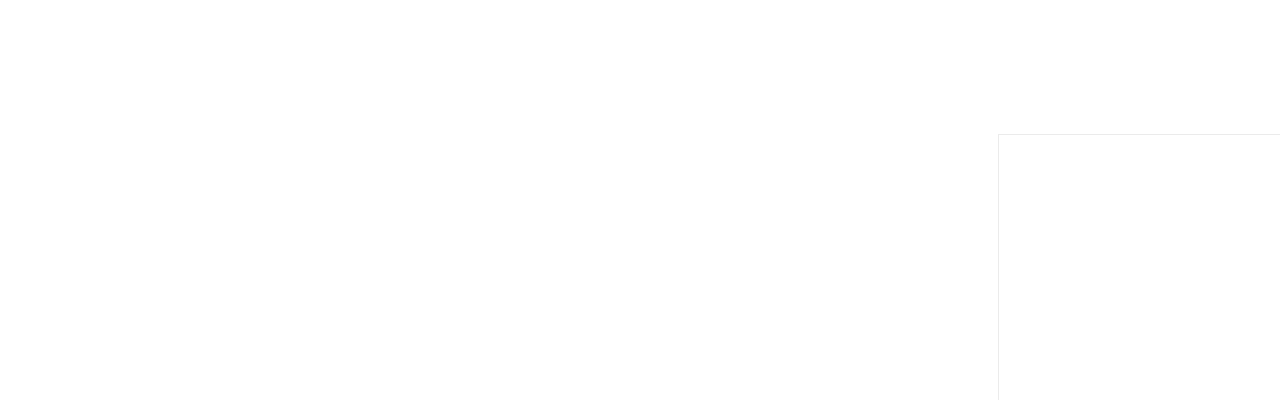

--- FILE ---
content_type: text/html; charset=utf-8
request_url: https://uromedservice.ru/product/katetery-dlya-gemodializa-dvukhprosvetnye-cannon-2-plus-arrow/
body_size: 32008
content:
<!DOCTYPE html><html lang="ru-RU" class="swipe light"><head prefix="og: http://ogp.me/ns# fb: http://ogp.me/ns/fb# product: http://ogp.me/ns/product#"><meta http-equiv="Content-Type" content="text/html; charset=utf-8"/><meta name="viewport" content="width=device-width, initial-scale=1, maximum-scale=1, user-scalable=0" /><title>Катетеры для гемодиализа двухпросветные  из полиуретана с набором для установки MedComp кратковременный</title><meta name="Keywords" content="Катетеры для гемодиализа двухпросветные  из полиуретана с набором для установки MedComp кратковременный, диаметр: 13Fr, длина: 20см, диаметр: 15Fr, длина: 24см, диаметр: 15Fr, длина: 32см, диаметр: 15Fr, длина: 36см, диаметр: 15Fr, длина: 55см, Катетеры для гемодиализа, катетер для гемодиализа, прямой, Duo-Flow, двухпросветный, кратковременный" /><meta name="Description" content="Кратковременный" /><!--<meta name="Author" content="weberia.ru" />--><!--<meta name="version" content="1.6.0.2.2">--><meta property="og:url" content="https://uromedservice.ru/product/katetery-dlya-gemodializa-dvukhprosvetnye-cannon-2-plus-arrow/"><meta property="og:title" content="Катетеры для гемодиализа двухпросветные  из полиуретана с набором для установки MedComp кратковременный"><meta property="og:type" content="website"><meta property="og:description" content="Кратковременный" /><meta property="og:image" content="https://uromedservice.ru/wa-data/public/shop/products/15/03/315/images/907/907.200.jpg" /><link rel="shortcut icon" href="/favicon.ico"/><!-- rss --><link rel="alternate" type="application/rss+xml" title="Магазин медецинских товаров" href="https://uromedservice.ru/blog/rss/"><!--[if lt IE 9]><script>document.createElement('header');document.createElement('nav');document.createElement('section');document.createElement('article');document.createElement('aside');document.createElement('footer');document.createElement('figure');document.createElement('hgroup');document.createElement('menu');document.createElement('time');</script><![endif]--><script src="/wa-data/public/site/themes/prostore/script.jquery.1.11.min.js"></script><style>.header_holder, .header_content,.sidebar_content, .tabs, .top-slider-holder, .badge, .footer_holder, .product-sidebar, .product-gallery, .product-info, .badge, .maincontent, .footer_holder, .post, .blog-post, #photo-list, .album-info, .albums .sub, .product-list.table_view, .header { opacity: 0; }.relative {position: relative;}.easyreviews .post {opacity: 1;}body,input[type=date],input[type=datetime],input[type=datetime-local],input[type=email],input[type=month],input[type=number],input[type=password],input[type=range],input[type=search],input[type=tel],input[type=text],input[type=time],input[type=url],input[type=week],textarea,select,.owl-theme .owl-controls .owl-buttons div,.gallery-description,.button.highlight.light:hover, .cart-plugin button.highlight.light:hover, input[type=button].highlight.light:hover, input[type=submit].highlight.light:hover,body .wa-order-form-wrapper .wa-step-auth-section > .wa-section-header .wa-contact-name,body .wa-dropdown > .wa-dropdown-area {color: #2B2E4A}#product-list .fa-spin,.wa-form .wa-field .wa-value p span {color: rgba(43,46,74,.8);}.product-list.list_thumb_static .product_details,.product-list.list_view .product_details {color: rgba(43,46,74,.7);}.qty input {border-bottom: 1px solid #2B2E4A !important;}.slider_thumbs img.synced,.slider_thumbs .selected {border-bottom: 2px solid #2B2E4A;}.photo-info,.date,.hint,.hint a,.hint:visited,.hint a:visited,.gray-text,body .wa-order-cart-wrapper .wa-cart-details .wa-weight-section,body .wa-order-form-wrapper .wa-step-details-section .wa-details-description {color: #aaaaaa;}a,#page-cart label,.autofill-result .item-autofill a,.photo-info a,html:not(.with-touch) body .wa-quantity-box .wa-button:not(.is-disabled):hover,body .wa-order-cart-wrapper .wa-products .wa-product .wa-actions .wa-action {color: #6A6F91;}a:hover,#page-cart label:hover,.autofill-result .item-autofill a:hover,.photo-info a:hover,.breadcrumbs .last,.sub-categories.list-inline li.selected a:hover,.sorting.list-inlineli.selected a:hover,.sublist.list-inline li.selected a:hover,.hint a:hover,.hint:visited:hover,.hint a:visited:hover,body .wa-order-cart-wrapper .wa-products .wa-product .wa-actions .wa-action:hover {color: rgb(66,71,105);}html {background-image: url(/wa-data/public/site/themes/prostore/html_bg/old_mathematics.png);background-repeat: repeat;background-position: center center;background-attachment: fixed;}.header_holder,.main_wrapper {background: rgba(255,255,255,1);}.product-list .product,.pro-live-result.in-header,.header.header-mini,body .wa-dropdown > .wa-dropdown-area {background: #ffffff;}.s-order-page .wa-order-form-wrapper .wa-field-wrapper.is-agreement-field .s-checkbox input:checked + span{background:#2B2E4A;color:#ffffff;}body .wa-order-cart-wrapper .wa-products .wa-product .wa-actions .wa-action:hover .wa-icon{background:#2B2E4A;color:#ffffff;}.top-slider .product-list .product,.sidebar .product-list .product {background: none;}.list_thumb_static.fixed_height .product_details:after {background: -webkit-linear-gradient(rgba(255,255,255, 0) 0%, rgba(255,255,255, 1) 85%);background: -o-linear-gradient(rgba(255,255,255, 0) 0%, rgba(255,255,255, 1) 85%);background: linear-gradient(rgba(255,255,255, 0) 0%, rgba(255,255,255, 1) 85%);}.header-search-ex,.header-search-ex a {color: #7f7f7f;}body .content .tabs li.active a {background: #ffffff;}body .content .tabs li.active {border-bottom: 1px solid #ffffff;}#nprogress {pointer-events: none;}#nprogress .bar {background: #D74444;position: fixed;z-index: 9999;top: 0;left: 0;width: 100%;height: 2px;}#nprogress .peg {display: block;position: absolute;right: 0px;width: 100px;height: 100%;box-shadow: 0 0 10px #D74444, 0 0 5px #D74444;opacity: 1.0;-webkit-transform: rotate(3deg) translate(0px, -4px);-ms-transform: rotate(3deg) translate(0px, -4px);transform: rotate(3deg) translate(0px, -4px);}.container {padding: 0 20px;}* {-webkit-box-sizing: border-box;-moz-box-sizing: border-box;box-sizing: border-box;}* { -webkit-padding-start: 0px; }html,body,div,span,applet,object,iframe,h1,h2,h3,h4,h5,h6,p,blockquote,pre,a,abbr,acronym,address,big,cite,code,del,dfn,em,img,ins,kbd,q,s,samp,small,strike,strong,sub,sup,tt,var,b,u,i,center,dl,dt,dd,ol,ul,li,fieldset,form,label,legend,table,caption,tbody,tfoot,thead,tr,th,td,article,aside,canvas,details,embed,figure,figcaption,footer,header,hgroup,menu,nav,output,ruby,section,summary,time,mark,audio,video {margin:0;padding:0;border:0;font-size:100%;vertical-align:baseline;}article,aside,details,figcaption,figure,footer,header,hgroup,menu,main,nav,section {display:block;}body {line-height:1;}ol,ul {list-style:none;}blockquote, q {quotes:none;}blockquote:before, blockquote:after,q:before, q:after {content:'';content:none;}table {border-collapse: collapse;border-spacing:0;}a {background-color: transparent;-webkit-text-decoration-skip: objects;}.visible-lg,.visible-md,.visible-sm,.visible-xs{display:none!important}.visible-lg-block,.visible-lg-inline,.visible-lg-inline-block,.visible-md-block,.visible-md-inline,.visible-md-inline-block,.visible-sm-block,.visible-sm-inline,.visible-sm-inline-block,.visible-xs-block,.visible-xs-inline,.visible-xs-inline-block{display:none!important}@media (max-width:767px){.visible-xs{display:block!important}table.visible-xs{display:table}tr.visible-xs{display:table-row!important}td.visible-xs,th.visible-xs{display:table-cell!important}}@media (max-width:767px){.visible-xs-block{display:block!important}}@media (max-width:767px){.visible-xs-inline{display:inline!important}}@media (max-width:767px){.visible-xs-inline-block{display:inline-block!important}}@media (min-width:768px) and (max-width:1024px){.visible-sm{display:block!important}table.visible-sm{display:table}tr.visible-sm{display:table-row!important}td.visible-sm,th.visible-sm{display:table-cell!important}}@media (min-width:768px) and (max-width:1024px){.visible-sm-block{display:block!important}}@media (min-width:768px) and (max-width:1024px){.visible-sm-inline{display:inline!important}}@media (min-width:768px) and (max-width:1024px){.visible-sm-inline-block{display:inline-block!important}}@media (min-width:1025px) and (max-width:1199px){.visible-md{display:block!important}table.visible-md{display:table}tr.visible-md{display:table-row!important}td.visible-md,th.visible-md{display:table-cell!important}}@media (min-width:1025px) and (max-width:1199px){.visible-md-block{display:block!important}}@media (min-width:1025px) and (max-width:1199px){.visible-md-inline{display:inline!important}}@media (min-width:1025px) and (max-width:1199px){.visible-md-inline-block{display:inline-block!important}}@media (min-width:1200px){.visible-lg{display:block!important}table.visible-lg{display:table}tr.visible-lg{display:table-row!important}td.visible-lg,th.visible-lg{display:table-cell!important}}@media (min-width:1200px){.visible-lg-block{display:block!important}}@media (min-width:1200px){.visible-lg-inline{display:inline!important}}@media (min-width:1200px){.visible-lg-inline-block{display:inline-block!important}}@media (max-width:767px){.hidden-xs{display:none!important}}@media (min-width:768px) and (max-width:1024px){.hidden-sm{display:none!important}}@media (min-width:1025px) and (max-width:1199px){.hidden-md{display:none!important}}@media (min-width:1200px){.hidden-lg{display:none!important}}.visible-print{display:none!important}@media print{.visible-print{display:block!important}table.visible-print{display:table}tr.visible-print{display:table-row!important}td.visible-print,th.visible-print{display:table-cell!important}}.visible-print-block{display:none!important}@media print{.visible-print-block{display:block!important}}.visible-print-inline{display:none!important}@media print{.visible-print-inline{display:inline!important}}.visible-print-inline-block{display:none!important}@media print{.visible-print-inline-block{display:inline-block!important}}@media print{.hidden-print{display:none!important}}.col,.col-lg-1,.col-lg-10,.col-lg-11,.col-lg-12,.col-lg-2,.col-lg-3,.col-lg-4,.col-lg-5,.col-lg-6,.col-lg-7,.col-lg-8,.col-lg-9,.col-md-1,.col-md-10,.col-md-11,.col-md-12,.col-md-2,.col-md-3,.col-md-4,.col-md-5,.col-md-6,.col-md-7,.col-md-8,.col-md-9,.col-sm-1,.col-sm-10,.col-sm-11,.col-sm-12,.col-sm-2,.col-sm-3,.col-sm-4,.col-sm-5,.col-sm-6,.col-sm-7,.col-sm-8,.col-sm-9,.col-xs-1,.col-xs-10,.col-xs-11,.col-xs-12,.col-xs-2,.col-xs-3,.col-xs-4,.col-xs-5,.col-xs-6,.col-xs-7,.col-xs-8,.col-xs-9{position:relative;min-height:1px}.col,.col-xs-1,.col-xs-10,.col-xs-11,.col-xs-12,.col-xs-2,.col-xs-3,.col-xs-4,.col-xs-5,.col-xs-6,.col-xs-7,.col-xs-8,.col-xs-9{float:left}.col-xs-12{width:100%}.col-xs-11{width:91.66666667%}.col-xs-10{width:83.33333333%}.col-xs-9{width:75%}.col-xs-8{width:66.66666667%}.col-xs-7{width:58.33333333%}.col-xs-6{width:50%}.col-xs-5{width:41.66666667%}.col-xs-4{width:33.33333333%}.col-xs-3{width:25%}.col-xs-2{width:16.66666667%}.col-xs-1{width:8.33333333%}.col-xs-pull-12{right:100%}.col-xs-pull-11{right:91.66666667%}.col-xs-pull-10{right:83.33333333%}.col-xs-pull-9{right:75%}.col-xs-pull-8{right:66.66666667%}.col-xs-pull-7{right:58.33333333%}.col-xs-pull-6{right:50%}.col-xs-pull-5{right:41.66666667%}.col-xs-pull-4{right:33.33333333%}.col-xs-pull-3{right:25%}.col-xs-pull-2{right:16.66666667%}.col-xs-pull-1{right:8.33333333%}.col-xs-pull-0{right:auto}.col-xs-push-12{left:100%}.col-xs-push-11{left:91.66666667%}.col-xs-push-10{left:83.33333333%}.col-xs-push-9{left:75%}.col-xs-push-8{left:66.66666667%}.col-xs-push-7{left:58.33333333%}.col-xs-push-6{left:50%}.col-xs-push-5{left:41.66666667%}.col-xs-push-4{left:33.33333333%}.col-xs-push-3{left:25%}.col-xs-push-2{left:16.66666667%}.col-xs-push-1{left:8.33333333%}.col-xs-push-0{left:auto}.col-xs-offset-12{margin-left:100%}.col-xs-offset-11{margin-left:91.66666667%}.col-xs-offset-10{margin-left:83.33333333%}.col-xs-offset-9{margin-left:75%}.col-xs-offset-8{margin-left:66.66666667%}.col-xs-offset-7{margin-left:58.33333333%}.col-xs-offset-6{margin-left:50%}.col-xs-offset-5{margin-left:41.66666667%}.col-xs-offset-4{margin-left:33.33333333%}.col-xs-offset-3{margin-left:25%}.col-xs-offset-2{margin-left:16.66666667%}.col-xs-offset-1{margin-left:8.33333333%}.col-xs-offset-0{margin-left:0}@media (min-width:768px){.col,.col-sm-1,.col-sm-10,.col-sm-11,.col-sm-12,.col-sm-2,.col-sm-3,.col-sm-4,.col-sm-5,.col-sm-6,.col-sm-7,.col-sm-8,.col-sm-9,.content_holder,.header_offset,.sidebar_holder,.sidebar_offset{float:left}.sidebar_holder,.sidebar_offset{width:30%}.content_holder,.header_offset{width:70%}.col-sm-12{width:100%}.col-sm-11{width:91.66666667%}.col-sm-10{width:83.33333333%}.col-sm-9{width:75%}.col-sm-8{width:66.66666667%}.col-sm-7{width:58.33333333%}.col-sm-6{width:50%}.col-sm-5{width:41.66666667%}.col-sm-4{width:33.33333333%}.col-sm-3{width:25%}.col-sm-2{width:16.66666667%}.col-sm-1{width:8.33333333%}.col-sm-pull-12{right:100%}.col-sm-pull-11{right:91.66666667%}.col-sm-pull-10{right:83.33333333%}.col-sm-pull-9{right:75%}.col-sm-pull-8{right:66.66666667%}.col-sm-pull-7{right:58.33333333%}.col-sm-pull-6{right:50%}.col-sm-pull-5{right:41.66666667%}.col-sm-pull-4{right:33.33333333%}.col-sm-pull-3{right:25%}.col-sm-pull-2{right:16.66666667%}.col-sm-pull-1{right:8.33333333%}.col-sm-pull-0{right:auto}.col-sm-push-12{left:100%}.col-sm-push-11{left:91.66666667%}.col-sm-push-10{left:83.33333333%}.col-sm-push-9{left:75%}.col-sm-push-8{left:66.66666667%}.col-sm-push-7{left:58.33333333%}.col-sm-push-6{left:50%}.col-sm-push-5{left:41.66666667%}.col-sm-push-4{left:33.33333333%}.col-sm-push-3{left:25%}.col-sm-push-2{left:16.66666667%}.col-sm-push-1{left:8.33333333%}.col-sm-push-0{left:auto}.col-sm-offset-12{margin-left:100%}.col-sm-offset-11{margin-left:91.66666667%}.col-sm-offset-10{margin-left:83.33333333%}.col-sm-offset-9{margin-left:75%}.col-sm-offset-8{margin-left:66.66666667%}.col-sm-offset-7{margin-left:58.33333333%}.col-sm-offset-6{margin-left:50%}.col-sm-offset-5{margin-left:41.66666667%}.col-sm-offset-4{margin-left:33.33333333%}.col-sm-offset-3{margin-left:25%}.col-sm-offset-2{margin-left:16.66666667%}.col-sm-offset-1{margin-left:8.33333333%}.col-sm-offset-0{margin-left:0}}@media (min-width:1025px){.col,.col-md-1,.col-md-10,.col-md-11,.col-md-12,.col-md-2,.col-md-3,.col-md-4,.col-md-5,.col-md-6,.col-md-7,.col-md-8,.col-md-9,.content_holder,.header_offset,.sidebar_holder,.sidebar_offset{float:left}.sidebar_holder,.sidebar_offset{width:22%}.content_holder,.header_offset{width:78%}.col-md-12{width:100%}.col-md-11{width:91.66666667%}.col-md-10{width:83.33333333%}.col-md-9{width:75%}.col-md-8{width:66.66666667%}.col-md-7{width:58.33333333%}.col-md-6{width:50%}.col-md-5{width:41.66666667%}.col-md-4{width:33.33333333%}.col-md-3{width:25%}.col-md-2{width:16.66666667%}.col-md-1{width:8.33333333%}.col-md-pull-12{right:100%}.col-md-pull-11{right:91.66666667%}.col-md-pull-10{right:83.33333333%}.col-md-pull-9{right:75%}.col-md-pull-8{right:66.66666667%}.col-md-pull-7{right:58.33333333%}.col-md-pull-6{right:50%}.col-md-pull-5{right:41.66666667%}.col-md-pull-4{right:33.33333333%}.col-md-pull-3{right:25%}.col-md-pull-2{right:16.66666667%}.col-md-pull-1{right:8.33333333%}.col-md-pull-0{right:auto}.col-md-push-12{left:100%}.col-md-push-11{left:91.66666667%}.col-md-push-10{left:83.33333333%}.col-md-push-9{left:75%}.col-md-push-8{left:66.66666667%}.col-md-push-7{left:58.33333333%}.col-md-push-6{left:50%}.col-md-push-5{left:41.66666667%}.col-md-push-4{left:33.33333333%}.col-md-push-3{left:25%}.col-md-push-2{left:16.66666667%}.col-md-push-1{left:8.33333333%}.col-md-push-0{left:auto}.col-md-offset-12{margin-left:100%}.col-md-offset-11{margin-left:91.66666667%}.col-md-offset-10{margin-left:83.33333333%}.col-md-offset-9{margin-left:75%}.col-md-offset-8{margin-left:66.66666667%}.col-md-offset-7{margin-left:58.33333333%}.col-md-offset-6{margin-left:50%}.col-md-offset-5{margin-left:41.66666667%}.col-md-offset-4{margin-left:33.33333333%}.col-md-offset-3{margin-left:25%}.col-md-offset-2{margin-left:16.66666667%}.col-md-offset-1{margin-left:8.33333333%}.col-md-offset-0{margin-left:0}}@media (min-width:1200px){.col,.col-lg-1,.col-lg-10,.col-lg-11,.col-lg-12,.col-lg-2,.col-lg-3,.col-lg-4,.col-lg-5,.col-lg-6,.col-lg-7,.col-lg-8,.col-lg-9,.content_holder,.header_offset,.sidebar_holder,.sidebar_offset{float:left}.sidebar_holder,.sidebar_offset{width:22%}.content_holder,.header_offset{width:78%}.col-lg-12{width:100%}.col-lg-11{width:91.66666667%}.col-lg-10{width:83.33333333%}.col-lg-9{width:75%}.col-lg-8{width:66.66666667%}.col-lg-7{width:58.33333333%}.col-lg-6{width:50%}.col-lg-5{width:41.66666667%}.col-lg-4{width:33.33333333%}.col-lg-3{width:25%}.col-lg-2{width:16.66666667%}.col-lg-1{width:8.33333333%}.col-lg-pull-12{right:100%}.col-lg-pull-11{right:91.66666667%}.col-lg-pull-10{right:83.33333333%}.col-lg-pull-9{right:75%}.col-lg-pull-8{right:66.66666667%}.col-lg-pull-7{right:58.33333333%}.col-lg-pull-6{right:50%}.col-lg-pull-5{right:41.66666667%}.col-lg-pull-4{right:33.33333333%}.col-lg-pull-3{right:25%}.col-lg-pull-2{right:16.66666667%}.col-lg-pull-1{right:8.33333333%}.col-lg-pull-0{right:auto}.col-lg-push-12{left:100%}.col-lg-push-11{left:91.66666667%}.col-lg-push-10{left:83.33333333%}.col-lg-push-9{left:75%}.col-lg-push-8{left:66.66666667%}.col-lg-push-7{left:58.33333333%}.col-lg-push-6{left:50%}.col-lg-push-5{left:41.66666667%}.col-lg-push-4{left:33.33333333%}.col-lg-push-3{left:25%}.col-lg-push-2{left:16.66666667%}.col-lg-push-1{left:8.33333333%}.col-lg-push-0{left:auto}.col-lg-offset-12{margin-left:100%}.col-lg-offset-11{margin-left:91.66666667%}.col-lg-offset-10{margin-left:83.33333333%}.col-lg-offset-9{margin-left:75%}.col-lg-offset-8{margin-left:66.66666667%}.col-lg-offset-7{margin-left:58.33333333%}.col-lg-offset-6{margin-left:50%}.col-lg-offset-5{margin-left:41.66666667%}.col-lg-offset-4{margin-left:33.33333333%}.col-lg-offset-3{margin-left:25%}.col-lg-offset-2{margin-left:16.66666667%}.col-lg-offset-1{margin-left:8.33333333%}.col-lg-offset-0{margin-left:0}}.clearfix,.clearfix:after,.clearfix:before,.row:after,.row:before{content:" ";display:table}.clearfix:after,.row:after{clear:both}.center-block{display:block;margin-left:auto;margin-right:auto}.pull-right{float:right!important}.pull-left{float:left!important}*,:after,:before{box-sizing:border-box}
body {font-family: Roboto,'Helvetica Neue', Arial, sans-serif;font-size: 14px;-webkit-font-smoothing: antialiased;-moz-osx-font-smoothing: grayscale;}body, html, .main_wrapper { position: relative; }.align-center { text-align: center; }.main_wrapper {position: relative;width: 100%;margin: 0 auto;}@media only screen and (max-width : 767px) {.cart_panel_holder {width: 100%;}}@media only screen and (min-width : 1367px){.main_wrapper, .cart_panel_holder {width: 1366px !important;}.main_wrapper {box-shadow: 0px 0px 8px rgba(0,0,0,.2);}}.product-list .thumbs_bg .product .product_info,.product-list .thumbs_v2 .product .product_info {display: none;}.header_inner a {text-decoration: none;}.header_info i {width: 17px;}.sidebar.sticky { position: fixed; top: 0; }.sidebar_holder { float: right; }.sidebar-nav .pro_collapsed,.top-nav .pro_collapsed {display: none;}.sidebar-nav .pro_collapsed.pro_open,.top-nav .pro_collapsed.pro_open {display: block;}.sidebar-nav .active > .pro_collapsed { display: block; }.desktop .sidebar-nav.hover_mode .active > .pro_collapsed { display: none; }.logo_holder .logo_link {display: block;}.logo_holder .logo_link, .logo_holder .logo_link:hover {text-decoration: none;}.logo_holder .logo_link i {text-shadow: 0px 2px 2px #cccccc;font-size: 36px;padding: 0 5px 0 0;color: #6A6F91;}.logo_holder .logo_link:hover i {color: #555874;}.logo_holder .logo_link .logo_line1 {font-size: 36px;line-height: 38px;color: #D74444;}.logo_holder .logo_link:hover .logo_line1 {color: #D74444;}.logo_holder .logo_link .logo_line2 {font-size: 36px;line-height: 38px;color: #6A6F91;}.logo_holder .logo_link:hover .logo_line2 {color: #555874;}.logo_holder .slogan {display: inline-block;padding-top: 4px;font-size: 15px;color: #6A6F91;}@media only screen and (max-width : 767px) {.sidebar_mobile_fixed {position: fixed;z-index: 310;width: 270px;height: 100%;top: 0;left: -270px;}}[class^="icon-"], [class*=" icon-"], .fa, [class^="extra-icon-"], [class*=" extra-icon-"], .material-icons { display: none; }.tabpanel .tab-pane { display: none; }.tabpanel .tab-pane.wait,.tabpanel .tab-pane.active { display: block; }.product-list .thumbs_bg .product,.product-list .thumbs_bg .product .product_info { min-height: 315px; }.product-list .product .image,.product-list .product .image .valign { height: 250px; }.product-list .product .image img { max-height: 250px;}.product-list .product .image .valign { line-height: 250px; }.product-list .inline .product { min-height: 250px; }.product-list .thumbs_bg .product .product_title { height: 40px; }.product-list .thumbs_bg .product .summary { height: 58px; }.product-list.mini .thumbs_bg .product,.product-list.mini .thumbs_bg .product .product_info { min-height: 215px; }.product-list.mini .product .image,.product-list.mini .product .image .valign { height: 140px; }.product-list.mini .product .image img { max-height: 140px;}.product-list.mini .product .image .valign { line-height: 140px; }.product-list.mini .inline .product { min-height: 140px; }.product-list.mini .thumbs_bg .product .product_info .product_buttons { bottom: 95px; }.product-list.mini .thumbs_bg .product .product_title { height: 25px; margin-bottom: 3px; }.product-list.mini .thumbs_bg .corner.bottom { bottom: 68px; }.product-list.micro .thumbs_bg .product,.product-list.micro .thumbs_bg .product .product_info { min-height: 180px; }.product-list.micro .product .image,.product-list.micro .product .image .valign { height: 110px; }.product-list.micro .product .image img { max-height: 110px;}.product-list.micro .product .image .valign { line-height: 110px; }.product-list.micro .inline .product { min-height: 110px; }.product-list.micro .thumbs_bg .product .product_title { height: 26px; margin-bottom: 3px; }.product-list .thumbs_bg .product, .product-list .thumbs_v2 .product { margin: 10px; position: relative; }.product-list { margin: 0 -10px; }.product-list.owl-carousel { margin: 0; }/*.product-list li { margin-bottom: 30px; }*/.product-list .thumbs_bg .product .image,.product-list .thumbs_v2 .product .image {text-align: center;position: relative;z-index: 10;overflow: hidden;}.product-list .thumbs_bg .product .image img,.product-list .thumbs_v2 .product .image img {position: relative;display: inline-block;max-width: 100%;height: auto;vertical-align: middle;}.product-list.list_thumb_static .product .valign img,.product-list.list_view .view_class .image img {max-width: 100%;}.product_info.animated,.promos a .overlay {-webkit-animation-duration: .2s;animation-duration: .2s;}.product-list .thumbs_bg .product.animated_shadow,.promos a .overlay {transition: box-shadow .2s ease;}.product-list .thumbs_bg .corner.bottom { bottom: 70px; }.product-list .thumbs_v2 .product .product_info .summary {height: 57px;margin-top: 65px;}.product-list .thumbs_v2 .product {padding-bottom: 10px;}.product-list .thumbs_v2 .product a {text-decoration: none;}.product-list .thumbs_v2 .product .rating,.product-list .thumbs_v2 .product .pricing, .offers {padding-left: 10px;padding-right: 10px;}.product-list .thumbs_v2 .product .corner.bottom {bottom: 157px;}.product-list .thumbs_v2 .product.show_qty .corner.bottom {bottom: 205px;}.product-list .thumbs_v2 .product .rating {height: 16px;}.product-list .thumbs_v2 .product .product_title {height: 43px;overflow: hidden;margin: 10px;}.product-list .thumbs_v2 .product .pricing {height: 20px;margin: 0 auto 10px;}.product-list .thumbs_v2 .product .pricing .compare-at-price::after {top: 7px;}.list_view .view_class .compare-at-price::after,.list_thumb_static .view_class .compare-at-price::after {top: 7px;}.list_view .view_class,.list_thumb_static .view_class {position: relative;}.list_view .view_class a,.list_thumb_static .view_class a {text-decoration: none;}.product-list.list_view .view_class .image {height: auto;}.product-list.list_view .product .image .valign {display: inline-block;vertical-align: middle;height: 150px;}.list_view .view_class .image img {max-height: 100%;}.product-list .thumbs_bg .cart_btn_holder { display: none; }.list_thumb_static .valign {height: 70%;}.list_thumb_static .valign {height: 200px;line-height: 200px;}.list_thumb_static .valign img {max-height: 200px;vertical-align: middle;max-width: 100%;text-align: center;}.list_thumb_static.fixed_height .product_title {overflow: hidden;height: 29px;}.list_thumb_static.fixed_height .product_details {overflow: hidden;height: 50px;position: relative;margin-bottom: -20px;}.list_thumb_static.fixed_height .product_details:after {content: '';height: 50px;width: 100%;bottom: 0px;left: 0;position: absolute;}.list_thumb_static.fixed_height .product_details.empty {margin-bottom: 11px;}.list_thumb_static.fixed_height .product_details.empty::after {display: none;}.top-slider.owl-theme .product .image img {max-width: 200px;}.corner {width: 100%;overflow: hidden;}.product-list .thumbs_bg .product.visible .product_info,.product-list .thumbs_bg .product:hover .product_info,.product-list .thumbs_v2 .product.visible .product_info,.product-list .thumbs_v2 .product:hover .product_info,.product-list.list_thumb_static .product.visible,.product-list.list_thumb_static .product:hover,.product-list.list_view .product.visible,.product-list.list_view .product:hover,.product-list.table_view .view_class .product:hover,.promos a:hover .overlay {box-shadow: none !important;}/**//*	*//**/@media screen and (min-width: 768px) {.sidebar .filters.margin-top40 {margin-top: 19px !important;}}.corner {position: absolute;z-index: 35;}.corner.top { top: 0; }.corner.right { right: 0; }.corner.left { left: 0; }.corner.bottom { bottom: 0; }.list_thumb_static .view_class .corner.top { top: -1px; }.list_thumb_static .view_class .corner.left { left: -1px; }.albums li.a {display: inline-block;width: 200px;}@media only screen and (max-width : 1024px) {.main_wrapper { width:100% }}.dropdown .dropdown-menu { display: none; }.content_holder { position: relative; z-index: 1;}.content_holder.bottom_panel_holder { position: relative; z-index: 232; }.content_holder.sidebar_unstick {padding-bottom: 50px;}.content_holder.sidebar_unstick,.content_holder.bottom_panel_holder {}@media only screen and (max-width : 767px) {.sidebar_holder .sticky-wrapper {height: 100% !important;}.content_holder.sidebar_unstick {width: 100%;}.content_holder.bottom_panel_holder {float: none;}}.acco .a_body, .filters { display: none; }.acco .a_body.active, .a_body.active_price, .a_body.wait { display: block; }.hidden-all { display: none !important; }.product-gallery .image { opacity: 0; }.sidebar-nav.hover_mode a .switcher,.top-navbar.hover_mode a .switcher {display: none;}.touch .sidebar-nav.hover_mode a .switcher,.touch .top-navbar.hover_mode a .switcher,.semidesktop .sidebar-nav.hover_mode a .switcher,.semidesktop .top-navbar.hover_mode a .switcher {display: inline-block;}.desktop .sidebar-nav.hover_mode a .switcher,.desktop .sidebar-nav.hover_mode a:hover .switcher,.desktop .top-navbar.hover_mode a .switcher,.desktop .top-navbar.hover_mode a:hover .switcher {display: inline-block;background: none !important;}.header_info .color {font-weight: bold;color: #8CC34B;}.header_info .color:hover {color: rgb(115,170,50);}.header .pro_cart.cart.active a:hover i {color: #8CC34B;}.header .pro_cart.cart.active .cart_count {background: #8CC34B;color: #2d5201;}.circle-bg .active .cart_count {background: rgb(95,150,30);}body #redactor-modal button#redactor-modal-button-action,.cart_panel_holder #cart.active a,input[type=button],input[type=submit],body button,.button,.cart-plugin button,.product-list .cart_btn_holder i {color: #2d5201;}body #redactor-modal button#redactor-modal-button-action,.cart_panel_holder #cart.active a,input[type=button],body button,input[type=submit],.button,.cart-plugin button,.product-list .cart_btn_holder i,.filters .ui-slider-horizontal .ui-widget-header {background: #8CC34B;}body #redactor-modal button#redactor-modal-button-action,input[type=button],body button,input[type=submit],.button,.cart-plugin button {box-shadow: 0 2px 4px 0 rgba(0, 0, 0, 0.2);}body #redactor-modal button#redactor-modal-button-action:hover,input[type=button]:hover,input[type=submit]:hover,button:hover,.button:hover,.cart-plugin button:hover,.cart_panel_holder #cart.active a:hover {color: #2d5201;background: rgb(155,210,90);}body #redactor-modal button#redactor-modal-button-action:hover,input[type=button]:hover,input[type=submit]:hover,button:hover,.button:hover,.cart-plugin button:hover {box-shadow: 0 4px 8px 0 rgba(0, 0, 0, 0.2);}.product-list .cart_btn_holder i {box-shadow: 0px 0px 4px rgba(0, 0, 0, 0.5);}body #redactor-modal button#redactor-modal-button-action:active,input[type=button]:active,input[type=submit]:active,button:active,.button:active,.cart-plugin button:active,input[type=button].active,input[type=submit].active,button.active,.button.active,.cart-plugin button.active,input[type=button].selected,input[type=submit].selected,button.selected,.button.selected,.cart-plugin button.selected,input[type=button]:active:hover,input[type=submit]:active:hover,button:active:hover,.button:active:hover,.cart-plugin button:active:hover,input[type=button].active:hover,input[type=submit].active:hover,button.active:hover,.button.active:hover,.cart-plugin button.active:hover,input[type=button].selected:hover,input[type=submit].selected:hover,.button.selected:hover,.cart-plugin button.selected:hover {background: rgb(125,180,60);color: #2d5201;box-shadow: none;}body #redactor-modal button#redactor-modal-button-action:disabled,input[type=button]:disabled,input[type=submit]:disabled,.button:disabled,button:disabled,.cart-plugin button:disabled,input[type=button].disabled,input[type=submit].disabled,button.disabled,.button.disabled,.cart-plugin button.disabled,input[type=button]:disabled:active,input[type=submit]:disabled:active,.button:disabled:active,button:disabled:active,.cart-plugin button:disabled:active,input[type=button].disabled:active,input[type=submit].disabled:active,.button.disabled:active,button.disabled:active,.cart-plugin button.disabled:active,input[type=button]:disabled.active,input[type=submit]:disabled.active,.button:disabled.active,button:disabled.active,.cart-plugin button:disabled.active,input[type=button].disabled.active,input[type=submit].disabled.active,.button.disabled.active,button.disabled.active,.cart-plugin button.disabled.active,input[type=button]:disabled:hover,input[type=submit]:disabled:hover,.button:disabled:hover,button:disabled:hover,.cart-plugin button:disabled:hover,input[type=button].disabled:hover,input[type=submit].disabled:hover,.button.disabled:hover,button.disabled:hover,.cart-plugin button.disabled:hover {background: rgba(140,195,75, 0.5);color: rgba(45,82,1, 0.8);box-shadow: none;}input[type=button].highlight,input[type=submit].highlight,.button.highlight,button.highlight,.cart-plugin button.highlight {background: none;box-shadow: none;text-shadow: none;color: inherit;}input[type=button].gray,input[type=submit].gray,.button.gray,button.gray,.cart-plugin button.gray,.top-slider .product-list .list_buttons a {background: #9C27B0;color: #F5F5F5;box-shadow: 0 2px 4px 0 rgba(0, 0, 0, 0.2);}input[type=button].gray:hover,input[type=submit].gray:hover,.button.gray:hover,button.gray:hover,.cart-plugin button.gray:hover,input[type=button].highlight:hover,input[type=submit].highlight:hover,.button.highlight:hover,.cart-plugin button.highlight:hover {background: rgb(171,54,191);color: #F5F5F5;box-shadow: 0 4px 8px 0 rgba(0, 0, 0, 0.2);}input[type=button].gray:active,input[type=submit].gray:active,.button.gray:active,button.gray:active,.cart-plugin button.gray:active,input[type=button].gray.active,input[type=submit].gray.active,.button.gray.active,button.gray.active,.cart-plugin button.gray.active,input[type=button].gray.selected,input[type=submit].gray.selected,.button.gray.selected,button.gray.selected,.cart-plugin button.gray.selected,input[type=button].gray:active:hover,input[type=submit].gray:active:hover,.button.gray:active:hover,button.gray:active:hover,.cart-plugin button.gray:active:hover,input[type=button].gray.active:hover,input[type=submit].gray.active:hover,.button.gray.active:hover,button.gray.active:hover,.cart-plugin button.gray.active:hover,input[type=button].gray.selected:hover,input[type=submit].gray.selected:hover,.button.gray.selected:hover,button.gray.selected:hover,.cart-plugin button.gray.selected:hover,input[type=button].highlight:active,input[type=submit].highlight:active,.button.highlight:active,button.highlight:active,.cart-plugin button.highlight:active {background: rgb(136,19,156);color: #F5F5F5;box-shadow: none;}.list_buttons a {color: #F5F5F5;}input[type=button].gray:disabled,input[type=submit].gray:disabled,.button.gray:disabled,button.gray:disabled,.cart-plugin button.gray:disabled,input[type=button].gray.disabled,input[type=submit].gray.disabled,.button.gray.disabled,button.gray.disabled,.cart-plugin button.gray.disabled,input[type=button].gray:disabled:active,input[type=submit].gray:disabled:active,.button.gray:disabled:active,button.gray:disabled:active,.cart-plugin button.gray:disabled:active,input[type=button].gray.disabled:active,input[type=submit].gray.disabled:active,.button.gray.disabled:active,button.gray.disabled:active,.cart-plugin button.gray.disabled:active,input[type=button].gray:disabled.active,input[type=submit].gray:disabled.active,.button.gray:disabled.active,button.gray:disabled.active,.cart-plugin button.gray:disabled.active,input[type=button].gray.disabled.active,input[type=submit].gray.disabled.active,.button.gray.disabled.active,button.gray.disabled.active,.cart-plugin button.gray.disabled.active,input[type=button].gray:disabled:hover,input[type=submit].gray:disabled:hover,.button.gray:disabled:hover,button.gray:disabled:hover,.cart-plugin button.gray:disabled:hover,input[type=button].gray.disabled:hover,input[type=submit].gray.disabled:hover,.button.gray.disabled:hover,button.gray.disabled:hover,.cart-plugin button.gray.disabled:hover {background: rgba(156,39,176, 0.5);color: rgba(245,245,245, 0.8);box-shadow: none;}.product-list.table_view .product_buttons a,.product-list.list_view .product_buttons a,.product-list.list_thumb_static .product_buttons a {background: none;box-shadow: none;}.product_buttons a {background: #03A9F4;color: #02425f;box-shadow: 0 2px 4px 0 rgba(0, 0, 0, 0.2);}.tooltipster-shadow {border: none;background: #03A9F4;box-shadow: 0px 4px 8px rgba(0,0,0, .3);color: #02425f;}.product_buttons a:hover,.product-list.table_view .product_buttons a:hover,.product-list.list_view .product_buttons a:hover,.product-list.list_thumb_static .product_buttons a:hover {background: rgb(18,184,259);color: #02425f;box-shadow: 0 4px 8px 0 rgba(0, 0, 0, 0.2);}#product-list .product_buttons a:hover .fa-spin {color: #02425f;}.product_buttons a:active,.product-list.table_view .product_buttons a:active,.product-list.list_view .product_buttons a:active,.product-list.list_thumb_static .product_buttons a:active {background: rgb(-12,154,229);color: #02425f;box-shadow: none;}@media only screen and (min-width : 768px) {.sidebar_bg {background: #ffffff;border-bottom: 1px solid rgb(235,235,235);border-top: 1px solid rgb(235,235,235);}.sidebar .border-top,.sidebar .border-bottom,.sidebar .staff-list li .staff-item,.sidebar .tags {border-color: rgb(235,235,235) !important;}.sidebar_bg .qty input,.sidebar_bg .slider input[type=text],.sidebar_bg .qty input:hover,.sidebar_bg .slider input[type=text]:hover {background: #ffffff;}.sidebar_bg.sidepos_left {border-right: 1px solid rgb(235,235,235);}.sidebar_bg.sidepos_right {border-left: 1px solid rgb(235,235,235);}.sidebar_bg.shadow:after {content: "";position: absolute;top: 0;width: 4px;height: 100%;}.sidebar_bg.sidepos_left.shadow:after {right: -4px;background: -moz-linear-gradient(left,  rgba(0,0,0,.08) 0%, rgba(0,0,0,0) 100%);background: -webkit-linear-gradient(left,  rgba(0,0,0,.08) 0%,rgba(0,0,0,0) 100%);background: linear-gradient(to right,  rgba(0,0,0,.08) 0%,rgba(0,0,0,0) 100%);}.sidebar_bg.sidepos_right.shadow:after {left: -4px;background: -moz-linear-gradient(right,  rgba(0,0,0,.08) 0%, rgba(0,0,0,0) 100%);background: -webkit-linear-gradient(right,  rgba(0,0,0,.08) 0%,rgba(0,0,0,0) 100%);background: linear-gradient(to left,  rgba(0,0,0,.08) 0%,rgba(0,0,0,0) 100%);}.desktop .sidebar-nav.hover_mode .pro_collapse > a + ul.dropdown-menu {background: #ffffff;box-shadow: 0 0 4px rgba(0,0,0,.3);}.sidebar-nav a:hover,.sidebar-nav .active > a,.sidebar-nav .selected > a,.desktop .sidebar-nav.hover_mode .pro_collapse:hover>a,.sidebar_content .filter-param:hover,.staff-item:hover {background: rgb(245,245,245);}.sidebar-nav a .switcher {background: rgb(230,230,230);}.sidebar-nav a .switcher:hover {background: rgb(225,225,225);}.sidebar input[type="text"],.sidebar input[type="email"],.sidebar textarea,.sidebar input[type="text"]:focus,.sidebar input[type="email"]:focus,.sidebar textarea:focus {border: 1px solid rgb(245,245,245);background: rgb(245,245,245);}.sidebar input[type="text"]:focus,.sidebar input[type="email"]:focus,.sidebar textarea:focus {background: rgb(245,245,245);}.sidebar .wa-errormsg {color: #F72762;}#photo-hook-sidebar p .p-rate-clear:hover {color: #F72762;}.sidebar a:not(.button),.sidebar_content,.sidebar_content input[type="radio"] + .label-text:before,.sidebar_content input[type="checkbox"] + .label-text:before,.sidebar_content .item-qty a,.sidebar_content .filter-param,.sidebar_content .filters .a_body label,.sidebar input[type="text"],.sidebar input[type="search"],.sidebar input[type="email"],.sidebar_content .product_title,.sidebar_content .price,.sidebar_content .compare-at-price {color: #808080;}.sidebar_content .product-list.table_view .item-qty input {border-bottom: 1px solid #808080 !important;color: #808080;}.sidebar .hint,.sidebar .date {color: rgba(128,128,128,0.8);}.sidebar input::-webkit-input-placeholder {color: rgba(128,128,128,0.7);}.sidebar textarea::-webkit-input-placeholder {color: rgba(128,128,128,0.5);}.sidebar input:-moz-placeholder {color: rgba(128,128,128,0.5);}.sidebar textarea:-moz-placeholder {color: rgba(128,128,128,0.5);}.sidebar .wa-errormsg {color: #F72762;}.sidebar a:hover:not(.button),.sidebar .heading.toggle:hover,.sidebar_content .item-qty a:hover,.sidebar_content .filters .a_body label:hover,.sidebar_content .filters .a_body label:hover input[type="radio"] + .label-text:before,.sidebar_content .filters .a_body label:hover input[type="checkbox"] + .label-text:before,.sidebar_content .product_title:hover {color: rgb(118,118,118);}.sidebar-nav > ul > li > a,.sidebar .plugins_border,.sidebar .head_link a {border-top: 1px solid rgb(235,235,235);}.sidebar-nav > ul > li > a.hub-divider {border-bottom: 1px solid rgb(235,235,235);}.sidebar input[type="text"],.sidebar input[type="search"],.sidebar input[type="email"] {border: 1px solid rgb(235,235,235) !important;}.sidebar input[type="text"].wa-error,.sidebar input[type="search"].wa-error,.sidebar input[type="email"].wa-error {border: 2px solid #F72762 !important;}.sidebar .tabs li {border: 1px solid transparent;}.nav_holder,.sidebar .acco .acco_section,.sidebar .tabs li {border-bottom: 1px solid rgb(235,235,235);}.sidebar .tabs li.active {border: 1px solid rgb(235,235,235);border-bottom: 1px solid transparent;}.sidebar .filters {border-top: 1px solid rgb(235,235,235);border-bottom: 1px solid rgb(235,235,235);}.sidebar .filter-param,.sidebar .filter_submit_holder {border-top: 1px solid rgb(235,235,235);}.staff-list li .staff-item {border-top: 1px solid rgb(235,235,235);}.staff-list li .staff-item:last-of-type .staff-item {border-bottom: 1px solid rgb(235,235,235);}}.top-navbar-1 {position: relative;background: #ECF0F1;border-top: 1px solid rgb(216,220,221);border-bottom: 1px solid rgb(216,220,221);}.top-navbar-1.shadow:after {content: "";position: absolute;bottom: -4px;left: 0;height: 4px;width: 100%;z-index: 2;background: -moz-linear-gradient(top,  rgba(0,0,0,.08) 0%, rgba(0,0,0,0) 100%);background: -webkit-linear-gradient(top,  rgba(0,0,0,.08) 0%,rgba(0,0,0,0) 100%);background: linear-gradient(to bottom,  rgba(0,0,0,.08) 0%,rgba(0,0,0,0) 100%);}.top-navbar-1 .top-nav a {color: #7f8182;}.top-navbar-1 .top-nav > li ul {background: #ECF0F1;}.top-navbar-1 .top-nav .switcher {background: rgb(211,215,216);}.top-navbar-1 .top-nav .switcher:hover {background: rgb(206,210,211);}.top-navbar-1 .top-nav li.active > a,.top-navbar-1 .top-nav li.selected > a,.top-navbar-1 .top-nav li:hover > a {background: rgb(226,230,231);}.top-navbar-1.hover_mode .top-nav ul.pro_collapsed,.top-navbar-1.icon_mode .top-nav > li > ul.pro_collapsed {box-shadow: 0 0 4px rgba(0,0,0,.3);}.touch .top-navbar-1.hover_mode .top-nav ul.pro_collapsed ul,.touch .top-navbar-1.icon_mode .top-nav > li > ul.pro_collapsed ul {box-shadow: none;}.top-navbar-1 .top-nav > li > a {border-right: 1px solid rgb(216,220,221);}.navbar.absolute .top-nav li:first-of-type a {border-left: 1px solid rgb(216,220,221);}.top-navbar-1 .top-nav > li:last-of-type > a {border-right: none;}@media only screen and (max-width : 767px) {.top-navbar-1 .top-nav.mobile-full {background: #ECF0F1;}.top-navbar-1.shadow .top-nav.mobile-full:after {content: "";position: absolute;left: 0;height: 4px;width: 100%;z-index: 2;bottom: -4px;background: -moz-linear-gradient(top,  rgba(0,0,0,.08) 0%, rgba(0,0,0,0) 100%);background: -webkit-linear-gradient(top,  rgba(0,0,0,.08) 0%,rgba(0,0,0,0) 100%);background: linear-gradient(to bottom,  rgba(0,0,0,.08) 0%,rgba(0,0,0,0) 100%);}.top-navbar-1 .top-nav.mobile-full li a {border-left: none;border-right: none;border-top: 1px solid rgb(216,220,221);}.top-navbar-1 .top-nav.mobile-full li li a {border-top: none;}.top-navbar-1 .top-nav.mobile-full > li:last-of-type a {border-bottom: 1px solid rgb(216,220,221);}.top-logins-panel li a {border-top: none !important;}}desktop .top-navbar-1.hover_mode .top-nav ul.pro_collapsed {box-shadow: 0 0 4px rgba(0,0,0,.3);}.desktop .top-navbar-1.hover_mode .top-nav > li li .pro_collapsed.pro_open {border: none;box-shadow: none;}.desktop .top-navbar-1.hover_mode .top-nav > li li .pro_collapsed.pro_open > li > a {margin-top: 0;border: none;}.top-navbar-2 {position: relative;background: #039BE5;border-top: 1px solid rgb(-17,135,209);border-bottom: 1px solid rgb(-17,135,209);}.top-navbar-2 .top-nav a {color: #ffffff;}.top-navbar-2 .top-nav > li ul {background: #039BE5;}.top-navbar-2 .top-nav .switcher {background: rgb(-22,130,204);}.top-navbar-2 .top-nav .switcher:hover {background: rgb(-27,125,199);}.top-navbar-2 .top-nav li.active > a,.top-navbar-2 .top-nav li.selected > a,.top-navbar-2 .top-nav li:hover > a {background: rgb(-17,135,209);}.top-navbar-2.hover_mode .top-nav ul.pro_collapsed,.top-navbar-2.icon_mode .top-nav > li > ul.pro_collapsed {box-shadow: 0 0 4px rgba(0,0,0,.3);}.touch .top-navbar-2.hover_mode .top-nav ul.pro_collapsed ul,.touch .top-navbar-2.icon_mode .top-nav > li > ul.pro_collapsed ul {box-shadow: none;}.top-navbar-2 .top-nav > li > a {border-right: 1px solid rgb(-17,135,209);}.top-navbar-2 .top-nav > li:last-of-type > a {border-right: none;}@media only screen and (max-width : 767px) {.top-navbar-2 .top-nav.mobile-full {position: relative;background: #039BE5;}.top-navbar-2 .top-nav.mobile-full li a {border-left: none;border-right: none;border-top: 1px solid rgb(-17,135,209);}.top-navbar-2 .top-nav.mobile-full li li a {border-top: none;}.top-navbar-2 .top-nav.mobile-full > li:last-of-type a {border-bottom: 1px solid rgb(-17,135,209);}.top-logins-panel li a {border-top: none !important;}}desktop .top-navbar-2.hover_mode .top-nav ul.pro_collapsed {box-shadow: 0 0 4px rgba(0,0,0,.3);}.desktop .top-navbar-2.hover_mode .top-nav > li li .pro_collapsed.pro_open {border: none;box-shadow: none;}.desktop .top-navbar-2.hover_mode .top-nav > li li .pro_collapsed.pro_open > li > a {margin-top: 0;border: none;}.footer_holder {background: rgba(66,66,66,0.95);border-top: 1px solid rgb(51,51,51);color: #ffffff;}.footer_holder .owl-theme .owl-controls .owl-buttons div {color: #ffffff;}.footer_holder .owl-theme .owl-controls .owl-page span {background: rgba(255,255,255, 0.5);border: 1px solid rgb(51,51,51);}.footer_holder a:not(.button),.footer_holder .news a {color: rgba(255,255,255, 0.7);text-decoration: none;}.footer_holder a:not(.button):hover {color: #ffffff;text-decoration: none!important;}.footer_holder .icons_holder a:not(.button),.footer_holder .post-info {color: #ffffff;}.footer_holder input[type="text"],.footer_holder input[type="email"],.footer_holder textarea {background: rgb(46,46,46);border: 1px solid rgb(51,51,51);color: rgb(255,255,255);}.footer_holder input[type="text"]:focus,.footer_holder input[type="email"]:focus,.footer_holder textarea:focus {background: rgba(255,255,255,.9);color: rgba(0,0,0,.9);}.footer_holder input::-webkit-input-placeholder { color: rgba(255,255,255, .5); }.footer_holder textarea::-webkit-input-placeholder { color: rgba(255,255,255, .5); }.footer_holder input:-moz-placeholder { color: rgba(255,255,255, .5); }.footer_holder textarea:-moz-placeholder { color: rgba(255,255,255, .5); }.footer_holder input:focus::-webkit-input-placeholder { color: rgba(0,0,0,.5); }.footer_holder textarea:focus::-webkit-input-placeholder { color: rgba(0,0,0,.5); }.footer_holder input:focus:-moz-placeholder { color: rgba(0,0,0,.5); }.footer_holder textarea:focus:-moz-placeholder { color: rgba(0,0,0,.5); }.footer_holder .wa-errormsg {color: #F72762;}.cart_panel_holder {background: rgba(253,216,53,0.95);border-top: 1px solid rgba(238,201,38,0.95);}.toTop.alone,.toTop.outside {background: rgba(253,216,53,0.95);}.toTop.alone,.toTop.outside,.toTop.alone span,.toTop.outside span {-webkit-transform: translateZ(0);-webkit-font-smoothing: antialiased;}.select-dropdown ul,.select-dropdown ul li a:hover,.panel_list_btns.with_name .panel_btn:hover,.toTop.alone:hover,.toTop.outside:hover,.panel_list_btns a.active {background-color: rgba(238,201,38,0.95);}.panel_list_btns.with_name .panel_btn {border-left: 1px solid rgba(238,201,38,0.95);}.panel_list_btns.with_name .panel_btn:last-of-type {border-right: 1px solid rgba(238,201,38,0.95);}.toTop.outside {border: 1px solid rgba(238,201,38,0.95);}.panel_list_btns a,.panel_list_btns a.disabled:hover,.panel_list_btns a i,.panel_list_btns a.disabled:hover i,.panel_list_btns a span,.panel_list_btns a.disabled:hover span,.toTop,.toTop.outside,.select-dropdown a, .select-dropdown a:visited,.cart_panel .pro_cart a  {color: rgb(95,77,1);}.panel_list_btns a:hover,.panel_list_btns a.active,.panel_list_btns a:hover i,.panel_list_btns a.active i,.panel_list_btns a:hover span,.panel_list_btns a.active span,.toTop:hover,.toTop.outside:hover,.select-dropdown a:hover {color: #5f4d01;}.panel_list_btns a.fav_btn:hover i,.panel_list_btns a.fav_btn.active i {color: #F72762;transition: none !important;}.panel_list_btns a.compare_btn:hover i,.panel_list_btns a.compare_btn.active i {color: #6DE476;transition: none !important;}.panel_list_btns a i,.panel_list_btns a span {text-shadow: 0px 1px 0px rgba(0,0,0,.3);}.circle-bg .span_count,.circle-bg a:hover .span_count {background: rgb(208,171,8);}@media only screen and (max-width : 767px) {.sidebar .owl-theme .owl-controls .owl-buttons div {color: rgb(175,175,175);}.staff-list li .staff-item {border-top: 1px solid rgba(-37,115,189,0.95);}.staff-list li .staff-item:last-of-type .staff-item {border-bottom: 1px solid rgba(-37,115,189,0.95);}.sidebar .owl-theme .owl-controls .owl-page span {background: rgb(175,175,175);border: 1px solid rgba(255,255,255,0.95);}.sidebar_call_button,.sidebar_mobile_fixed_inner {background: rgba(3,155,229,0.95);color: #ffffff;}.sidebar_content .product_title,.sidebar_content .price,.sidebar_content .compare-at-price {color: #ffffff;}.sidebar_content .product-list.table_view .item-qty input {border-bottom: 1px solid #ffffff !important;color: #ffffff;}.sidebar_call_button i {color: rgb(255,255,255);}.sidebar_mobile_fixed_inner:after {background: rgba(3,155,229,0.95);}.sidebar_overlay {background: rgba(0,0,0,.8);}.nav_holder,.sidebar .acco .acco_section,.sidebar .tabpanel .tabs li,.sidebar .filters {border-bottom: 1px solid rgba(-37,115,189,0.95);}.sidebar .filters .filter-param,.sidebar .filters .filter_submit_holder,.sidebar .filters,.sidebar-nav > ul > li > a,.plugins_border,.head_link a {border-top: 1px solid rgba(-37,115,189,0.95);}.sidebar-nav > ul > li > a.hub-divider {border-bottom: 1px solid rgba(-37,115,189,0.95);}.sidebar .tabpanel .tabs li.active {border: 1px solid rgba(-37,115,189,0.95);border-bottom: transparent;}.sidebar input[type="text"],.sidebar input[type="search"],.sidebar input[type="email"],.sidebar textarea {background: rgba(255,255,255,.2);border: 1px solid rgba(-37,115,189,0.95);color: rgba(0,0,0,.9);}.sidebar_bg .slider input[type=text],.sidebar_bg .slider input[type=text]:hover,.sidebar_bg .slider input[type=text]:focus {background: #039BE5 !important;border: 1px solid rgba(-37,115,189,0.95)!important;color: #ffffff !important;}.head_link a  {margin-top: 0;}.sidebar .filters .filter-param:hover,.sidebar-nav a:hover,.sidebar-nav .active > a,.sidebar-nav .selected > a {background: rgb(-27,125,199);}.sidebar-nav a .switcher.with_icons {background: rgb(-27,125,199);color: #ffffff;}.sidebar-nav a:hover .switcher.with_icons,.sidebar-nav li.active a .switcher.with_icons,.sidebar-nav li.selected a .switcher.with_icons {background: #039BE5;color: #ffffff;}.sidebar input[type="radio"] + .label-text:before,.sidebar input[type="checkbox"] + .label-text:before,.sidebar .item-qty a,.sidebar .item-qty a:hover,.sidebar .filters .filter-param,.sidebar .heading.toggle,.sidebar a:not(.button),.sidebar-nav a {color: #ffffff;}.sidebar .filters {padding-top: 10px;}.sidebar .filters .filter-param,.sidebar-nav a {background: transparent;}.sidebar .filters .filter-param label {font-weight: normal;}.sidebar .filters .a_body label:hover input[type="radio"] + .label-text:before,.sidebar .filters .a_body label:hover input[type="checkbox"] + .label-text:before,.sidebar .filters .a_body label:hover,.sidebar .filters .filter-param:hover .a_head,.sidebar .filters .heading.filters-toggle:hover,.sidebar a:not(.button):hover,.sidebar .tabpanel .tabs li.active a,.sidebar .tabpanel .tabs li a:hover,.sidebar-nav a:hover,.sidebar-nav .active > a,.sidebar-nav .selected > a {color: #ffffff;}.sidebar .tabpanel .tabs li a {color: rgba(255,255,255,.6);}.sidebar input[type="text"]:focus,.sidebar input[type="search"]:focus,.sidebar input[type="email"]:focus,.sidebar textarea:focus {background: rgba(255,255,255,.9);color: rgba(0,0,0,.9);}.sidebar input::-webkit-input-placeholder {color: rgba(255,255,255,.8);}.sidebar textarea::-webkit-input-placeholder {color: rgba(255,255,255,.8);}.sidebar input:-moz-placeholder {color: rgba(255,255,255,.8);}.sidebar textarea:-moz-placeholder {color: rgba(255,255,255,.8);}.sidebar .hint,.sidebar .date {color: rgba(255,255,255,.8);}.sidebar input:focus::-webkit-input-placeholder { color: rgba(0,0,0,.5); }.sidebar textarea:focus::-webkit-input-placeholder { color: rgba(0,0,0,.5); }.sidebar input:focus:-moz-placeholder { color: rgba(0,0,0,.5); }.sidebar textarea:focus:-moz-placeholder { color: rgba(0,0,0,.5); }.sidebar .wa-errormsg {color: #F72762;}}.product-list a {text-decoration: none;}.price,.compare-at-price,.product-list.table_view .product_buttons a,.product-list.list_view .product_buttons a,.product-list.list_thumb_static .product_buttons a,.product_title,.qty a {color: #2B2E4A;}.product_title:hover,.qty a:hover,.top-slider .badge-transparent .badge.outofstock,.top-slider .badge-transparent .badge.outofstock:after {color: rgba(43,46,74,0.7);}.touch .product-list .thumbs_bg .product:hover .price,.touch .product-list .thumbs_bg .product:hover .compare-at-price {color: #424242;}.product-list .thumbs_bg .product .product_info,.product-list .thumbs_v2 .product .product_info {border: 1px solid rgba(0,0,0,0.1);}.badge-transparent .badge.outofstock.badge-transparent .badge.outofstock:after {color: rgba(66,66,66,0.85);}.product-list .thumbs_bg .product .product_info,.product-list .thumbs_v2 .product .product_info,.desktop .thumbs .product:hover .badge-transparent .badge.outofstock,.touch .thumbs .product.visible .badge-transparent .badge.outofstock,.product-list.list_view .product:hover .badge-transparent .badge.outofstock,.product-list.list_thumb_static .product:hover .badge-transparent .badge.outofstock,.product-list.table_view .view_class .product:hover .badge-transparent .badge.outofstock,.badge.outofstock {background: rgba(66,66,66,0.85);}.slideshow .image .image-nav i,.image .stripe, .image .corner .indicator, .album-info {background-color: rgba(66,66,66,0.85);}.product-list .thumbs_bg .product:hover .product_info,.product-list .thumbs_bg .product.visible .product_info,.product-list .thumbs_v2 .product:hover .product_info,.product-list .thumbs_v2 .product.visible .product_info,.product-list.list_view .product:hover,.product-list.list_view .product.visible,.product-list.list_thumb_static .product:hover,.product-list.list_thumb_static .product.visible,.promos a:hover .overlay {box-shadow: 0px 4px 8px rgba(199,199,199,0.5);}.product-list.list_view .product:hover,.product-list.list_view .product.visible,.product-list.list_thumb_static .product:hover,.product-list.list_thumb_static .product.visible {border: 1px solid rgba(0,0,0,0.1);}.product-list.list_thumb_static .product.noshadow:hover,.product-list.list_thumb_static .product.noshadow.visible {border: 1px solid rgba(0,0,0,0.3);}.product-list.list_thumb_static .product > .row,.product-list.table_view .view_class .product:hover {border: 1px solid rgba(0,0,0,0.1);}.product-list.table_view .view_class .product {border-bottom: 1px solid rgba(0,0,0,0.1);border-top: 1px solid rgba(0,0,0,0.1);}.lazyloading-load-more {box-shadow: 0 2px 4px rgba(0,0,0,0.15);}.lazyloading-load-more:hover,.lazyloading-load-more:active {box-shadow: 0px 2px 2px rgba(0,0,0,0.15);}.product-list.table_view .view_class .product:hover {box-shadow: 0px 4px 8px rgba(199,199,199,0.1);background: rgba(66,66,66,0.05);}.product-list .thumbs_bg .features,.product-list .thumbs_v2 .features,.product-list .thumbs_bg .product .product_link,.product-list .thumbs_bg .product .product_link .product_title,.product-list .thumbs_bg .product .product_link .summary,.product-list .cart_btn_holder input,.product-list .cart_btn_holder input:hover,.product-list .cart_btn_holder input:active,.product-list .thumbs_bg .product:hover .price,.product-list .thumbs_bg .product:hover .compare-at-price,.touch .product-list .thumbs_bg .product.visible .price,.touch .product-list .thumbs_bg .product.visible .compare-at-price,.product-list .thumbs_bg .product.visible .price,.product-list .thumbs_bg .product.visible .compare-at-price,.product-list .thumbs_bg .product .adding2cart,.desktop .product-list .thumbs_v2 .product:hover .product_title,.touch .product-list .thumbs_v2 .product.visible .product_title,.desktop .product-list .thumbs_v2 .product:hover .compare-at-price,.touch .product-list .thumbs_v2 .product.visible .compare-at-price,.desktop .product-list .thumbs_v2 .product:hover .price,.touch .product-list .thumbs_v2 .product.visible .price,.desktop .product-list .thumbs_v2 .product:hover .product_link,.touch .product-list .thumbs_v2 .product.visible .product_link,.desktop .product-list .thumbs_v2 .product:hover .item-qty a,.touch .product-list .thumbs_v2 .product.visible .item-qty a,.desktop .product-list .thumbs_v2 .product:hover .item-qty input,.touch .product-list .thumbs_v2 .product.visible .item-qty input,.justified-gallery>a>.caption, .justified-gallery>div>.caption,.image .stripe, .image .corner .indicator, .album-info {color: #ffffff;}.desktop .product-list .thumbs_v2 .product:hover a.product_link:hover,.touch .product-list .thumbs_v2 .product.visible a.product_link:hover,.desktop .product-list .thumbs_v2 .product:hover a:hover .product_title,.touch .product-list .thumbs_v2 .product.visible a:hover .product_title,.product-list .thumbs_bg .product .product_link:hover .product_title {color: rgb(235,235,235);}.desktop .product-list .thumbs_v2 .product:hover .item-qty input,.touch .product-list .thumbs_v2 .product.visible .item-qty input {border-bottom: 1px solid #ffffff !important;}.desktop .product-list .thumbs_v2 .product:hover .item-qty input:focus,.touch .product-list .thumbs_v2 .product.visible .item-qty input:focus {border: 1px solid #ffffff !important;}.justified-gallery>a>.caption, .justified-gallery>div>.caption {background-color: rgba(66,66,66,0.7);}.top_cat_images_menu .active span,.home_cat_images_menu .active span {font-weight: bold;}.cat_img_holder {height: 80px;}.cat_img_holder img {max-height: 80px;width:auto;}.top_cat_images_menu .owl-buttons {margin-top: -33px;}@media screen and (min-width: 768px) {.top_cat_images_menu .owl-pagination {display: none;}.top_cat_images_menu .owl-buttons {margin-top: auto;}}.home_cat_images_menu {margin-bottom: 20px;}.sidebar .pro-live-result a,.sidebar .pro-live-result a:hover {color: #6A6F91;}.product_info.lowprice,.product-preview-header.lowprice-header {border-color: #F72762;}.product_info.new,.product-preview-header.new-header {border-color: #6DE476;}.product_info.bestseller,.product-preview-header.bestseller-header {border-color: #FDCC3F;}.product-list.list_view .product.lowprice:hover,.product-list.list_view .product.lowprice.visible,.product-list.list_thumb_static .product.lowprice:hover,.product-list.list_thumb_static .lowprice.visible,.product-list.table_view .view_class .product.lowprice:hover,.product-list.table_view .view_class .product.lowprice:hover > .row,.product-list .thumbs_bg .product:hover .product_info.lowprice,.product-list .thumbs_bg .product.visible .product_info.lowprice,.product-list .thumbs_v2 .product:hover .product_info.lowprice,.product-list .thumbs_v2 .product.visible .product_info.lowprice,.lowprice .breadcrumbs {border-color: #F72762;}.product-list.list_view .product.new:hover,.product-list.list_view .product.new.visible,.product-list.list_thumb_static .product.new:hover,.product-list.list_thumb_static .product.new.visible,.product-list.table_view .view_class .product.new:hover,.product-list.table_view .view_class .product.new:hover > .row,.product-list .thumbs_bg .product:hover .product_info.new,.product-list .thumbs_bg .product.visible .product_info.new,.product-list .thumbs_v2 .product:hover .product_info.new,.product-list .thumbs_v2 .product.visible .product_info.new,.new .breadcrumbs {border-color: #6DE476;}.product-list.list_view .product.bestseller:hover,.product-list.list_view .product.bestseller.visible,.product-list.list_thumb_static .product.bestseller:hover,.product-list.list_thumb_static .product.bestseller.visible,.product-list.table_view .view_class .product.bestseller:hover,.product-list.table_view .view_class .product.bestseller:hover > .row,.product-list .thumbs_bg .product:hover .product_info.bestseller,.product-list .thumbs_bg .product.visible .product_info.bestseller,.product-list .thumbs_v2 .product:hover .product_info.bestseller,.product-list .thumbs_v2 .product.visible .product_info.bestseller,.bestseller .breadcrumbs {border-color: #FDCC3F;}.badge-transparent .badge.new,.badge-transparent .badge.new:before {color: #6DE476;}.badge-transparent .badge.low-price,.badge-transparent .badge.low-price:before {color: #F72762;}.badge-transparent .badge.bestseller,.badge-transparent .badge.bestseller:before {color: #FDCC3F;}.product:hover .badge-transparent .badge.new,.product.visible .badge-transparent .badge.new,.product:hover .badge-transparent .badge.new:before,.product.visible .badge-transparent .badge.new:before,.product:hover .badge-transparent .badge.low-price,.product.visible .badge-transparent .badge.low-price,.product:hover .badge-transparent .badge.low-price:before,.product.visible .badge-transparent .badge.low-price:before,.product:hover .badge-transparent .badge.bestseller,.product.visible .badge-transparent .badge.bestseller,.product:hover .badge-transparent .badge.bestseller:before,.product.visible .badge-transparent .badge.bestseller:before {color: rgba(0,0,0,0.5);}.top-slider .product:hover .badge-transparent .badge.new,.top-slider .product.visible .badge-transparent .badge.new,.top-slider .product:hover .badge-transparent .badge.new:before,.top-slider .product.visible .badge-transparent .badge.new:before {color: #6DE476;}.top-slider .product:hover .badge-transparent .badge.low-price,.top-slider .product.visible .badge-transparent .badge.low-price,.top-slider .product:hover .badge-transparent .badge.low-price:before,.top-slider .product.visible .badge-transparent .badge.low-price:before {color: #F72762;}.top-slider .product:hover .badge-transparent .badge.bestseller,.top-slider .product.visible .badge-transparent .badge.bestseller,.top-slider .product:hover .badge-transparent .badge.bestseller:before,.top-slider .product.visible .badge-transparent .badge.bestseller:before {color: #FDCC3F;}.badge.new {background: #6DE476;}.badge.low-price {background: #F72762;}.badge.bestseller {background: #FDCC3F;}.badge-transparent .badge.new,.badge-transparent .badge.low-price,.badge-transparent .badge.bestseller {background: none;}.thumbs .product:hover .badge-transparent .badge.new,.touch .thumbs .product.visible .badge-transparent .badge.new,.product-list.list_view .product:hover .badge-transparent .badge.new,.product-list.list_thumb_static .product:hover .badge-transparent .badge.new,.product-list.table_view .view_class .product:hover .badge-transparent .badge.new,.thumbs .product:hover .badge-transparent .badge.new:before,.touch .thumbs .product.visible .badge-transparent .badge.new:before,.product-list.list_view .product:hover .badge-transparent .badge.new:before,.product-list.list_thumb_static .product:hover .badge-transparent .badge.new:before,.product-list.table_view .view_class .product:hover .badge-transparent .badge.new:before{background: #6DE476;}.thumbs .product:hover .badge-transparent .badge.low-price,.touch .thumbs .product.visible .badge-transparent .badge.low-price,.product-list.list_view .product:hover .badge-transparent .badge.low-price,.product-list.list_thumb_static .product:hover .badge-transparent .badge.low-price,.product-list.table_view .view_class .product:hover .badge-transparent .badge.low-price,.thumbs .product:hover .badge-transparent .badge.low-price:before,.touch .thumbs .product.visible .badge-transparent .badge.low-price:before,.product-list.list_view .product:hover .badge-transparent .badge.low-price:before,.product-list.list_thumb_static .product:hover .badge-transparent .badge.low-price:before,.product-list.table_view .view_class .product:hover .badge-transparent .badge.low-price:before {background: #F72762;}.thumbs .product:hover .badge-transparent .badge.bestseller,.touch .thumbs .product.visible .badge-transparent .badge.bestseller,.product-list.list_view .product:hover .badge-transparent .badge.bestseller,.product-list.list_thumb_static .product:hover .badge-transparent .badge.bestseller,.product-list.table_view .view_class .product:hover .badge-transparent .badge.bestseller,.thumbs .product:hover .badge-transparent .badge.bestseller:before,.touch .thumbs .product.visible .badge-transparent .badge.bestseller:before,.product-list.list_view .product:hover .badge-transparent .badge.bestseller:before,.product-list.list_thumb_static .product:hover .badge-transparent .badge.bestseller:before,.product-list.table_view .view_class .product:hover .badge-transparent .badge.bestseller:before{background: #FDCC3F;}.product-list.list_thumb_static .list_buttons a.compare.active,.product-list.list_thumb_static .list_buttons a.compare:hover,.list_buttons a.compare.active,.list_buttons a.compare:hover,.product-list.table_view .product .list_buttons a.active.compare,.product-list .thumbs_v2 .product .list_buttons a.active.compare,.list_buttons a.compare.active,.list_buttons a.compare:hover,.panel_list_btns a.compare_btn:hover i,.panel_list_btns a.compare_btn.active i {color: #6DE476 !important;}.product-list.list_thumb_static .list_buttons a.fav.active,.product-list.list_thumb_static .list_buttons a.fav:hover,.list_buttons a.fav.active,.list_buttons a.fav:hover,.product-list.table_view .product .list_buttons a.active.fav,.product-list .thumbs_v2 .product .list_buttons a.active.fav,.list_buttons a.fav.active,.list_buttons a.fav:hover,.panel_list_btns a.fav_btn:hover i,.panel_list_btns a.fav_btn.active i {color: #F72762 !important;}@media screen and (max-width:767px) {#product-list .product-list,.home-sets .product-list:not(.owl-theme) {display: -webkit-box;display: -ms-flexbox;display: flex;-ms-flex-wrap: wrap;flex-wrap: wrap}#product-list .product-list li,.home-sets .product-list:not(.owl-theme) li {width: 49%;float: none;margin-bottom: 10px!important;margin-top: 0!important}#product-list .product-list li.clearfix,.home-sets .product-list:not(.owl-theme) li.clearfix {display: none}#product-list .product-list.list_thumb_static .product>.row,.home-sets .product-list:not(.owl-theme).list_thumb_static .product>.row {padding-bottom: 0!important}#product-list .product-list .product_details,#product-list .product-list .summary,.home-sets .product-list:not(.owl-theme) .product_details,.home-sets .product-list:not(.owl-theme) .summary {font-size: 10px}#product-list .product-list .product_buttons a,.home-sets .product-list:not(.owl-theme) .product_buttons a {width: 20px;height: 20px}#product-list .product-list .product_buttons a .fa-search,.home-sets .product-list:not(.owl-theme) .product_buttons a .fa-search {margin: 0}#product-list .product-list .product_buttons a i,.home-sets .product-list:not(.owl-theme) .product_buttons a i {font-size: 10px;top: 4px}#product-list .product-list .product,.home-sets .product-list:not(.owl-theme) .product {margin: 0 5px!important}#product-list .product-list .badge,.home-sets .product-list:not(.owl-theme) .badge {font-size: 8px}#product-list .product-list .badge:before,.home-sets .product-list:not(.owl-theme) .badge:before {left: 21px;font-size: 16px}#product-list .product-list .product_title,.home-sets .product-list:not(.owl-theme) .product_title {font-size: 11px}#product-list .product-list .price,.home-sets .product-list:not(.owl-theme) .price {font-size: 100%}#product-list .product-list .compare-at-price,.home-sets .product-list:not(.owl-theme) .compare-at-price {font-size: 70%}#product-list .product-list .compare-at-price:after,.home-sets .product-list:not(.owl-theme) .compare-at-price:after {top: 5px}#product-list .product-list .button,.home-sets .product-list:not(.owl-theme) .button:not(.storequickorder-button) {border-radius: 50%}#product-list .product-list .button span,.home-sets .product-list:not(.owl-theme) .button span {font-size: 0;width: 0;height: 0}#product-list .product-list .button i,.home-sets .product-list:not(.owl-theme) .button i {margin: 0 -8px -5px -8px!important}#product-list .product-list .xs-align-center,.home-sets .product-list:not(.owl-theme) .xs-align-center {text-align: left}#product-list .product-list .cart_btn_holder.circle input[type=submit],.home-sets .product-list:not(.owl-theme) .cart_btn_holder.circle input[type=submit] {text-align: left;text-indent: -9999px}}</style><script>var langLoading = 'Загрузка...';var langError = 'An error has occurred. Check the page directly.';var langImg = 'Изображение';var langOf = 'из';var langPrev ='Назад';var langNext ='Вперёд';var langClose ='Закрыть';var langImgError ='Ошибка загрузки изображения.';var retina_url = true;var ajax_error_not_connect = 'Нет соединения.\nДопустимы только страницы с текущего домена.';var ajax_error_404 = 'Ошибка 404. Страница не найдена.';var ajax_error_timeout = 'Время соединения истекло.';var ajax_error_500 = 'Ошибка 500. Сервер не отвечает.';var ajax_error_abort = 'Ajax запрос прерван.';var ajax_error_uncaught = 'Uncaught Error.\n';$(document).ready(function() {function layoutFix() {}; layoutFix(); $(window).resize(layoutFix);});</script><noscript><style>.cart_panel_holder,.sidebar-nav .pro_collapsed,.acco .a_body, .filters { display: block !important; }.toTop.disabled, .product-gallery .image { opacity: 1 !important; }.social { display: none; }.dropdown .dropdown-menu { display: inline-block; }.sidebar_call_button, .header_holder, .sidebar_content, .maincontent, .footer_holder, .promos-row { opacity: 1; }.cart_panel_holder { display: block; }</style></noscript>
<!--$wa->head()--><meta property="og:type" content="og:product" />
<meta property="og:title" content="Катетеры для гемодиализа двухпросветные  из полиуретана с набором для установки MedComp кратковременный" />
<meta property="og:description" content="Кратковременный" />
<meta property="og:image" content="https://uromedservice.ru/wa-data/public/shop/products/15/03/315/images/907/907.750x0.jpg" />
<meta property="og:url" content="https://uromedservice.ru/product/katetery-dlya-gemodializa-dvukhprosvetnye-cannon-2-plus-arrow/" />
<meta property="product:price:amount" content="42700.0000" />
<meta property="product:price:currency" content="RUB" />
<!--$wa->js()--><!--head.html-->
<!-- plugin hook: 'frontend_head' -->

<link rel="stylesheet" href="/wa-apps/shop/plugins/storequickorder/css/storequickorder.css">
<style>
 
/* Стиль отвечающий за кнопку "Заказать" в диалоговом окне */
#storequickorder input.submit-button {
   /*width: 100px; закомментирован*/
}

</style>
<script  type="text/javascript" src="/wa-apps/shop/plugins/storequickorder/js/storequickorder.js">
</script><script  type="text/javascript">
function storequickorder_event_order_created() {
    //yaCounterXXXXXX.reachGoal('TARGET_NAME');
    //return true;
}
$(function(){ $.storequickorder.setOptions({always_show_active_button : false,button_name : "Купить в 1 клик",button_cart_name : "Купить в 1 клик",button_name_not_available : "Купить в 1 клик",window_vert_align : true,window_style_position_absolute : false,window_margin_top : "200",check_stock_delay : "200",yaCounter_enabled : false,ga_enabled : false,yaCounter_id : "",yaCounter_target_name : "",ga_id : "",ga_target_name : ""}) });</script>
<!-- JivoChat Plugin -->
<link href="/wa-apps/shop/plugins/jivo/css/jivosite.css" rel="stylesheet"><!--[if IE 8]><link href="/wa-apps/shop/plugins/jivo/css/jivoie8.css" rel="stylesheet"><![endif]--><script src="/wa-apps/shop/plugins/jivo/js/jivosite.js" type="text/javascript"></script>
<!-- JivoChat Plugin -->

</head><body class="scheme-light nav_highlight nav_animate nav_delay app-shop" data-delay="600" data-theme-id="prostore"><!-- plugin hook: 'frontend_header' --><div class="main_wrapper row"><!--[if lt IE 9]><div class="header_top_banner"><div class="header_top_banner_content align-center" style="padding: 10px; background-color: #D54548; color:#ffffff;">Вы используете устаревший браузер. Пожалуйста <a href="https://browsehappy.com/?locale=ru" rel="nofollow" target="_blank" class="bold" style="color:#ffffff;">обновите браузер</a>.</div><div class="header_top_banner_bottom_shadow"></div></div><![endif]--><div class="header" style="position: relative; z-index: 220;">  <nav class="container navbar top-navbar top-navbar-1 shadow with_icons icon_mode" data-speed="150" data-closed="fa-angle-down" data-opened="fa-angle-up" data-cols="" data-plugin-cols="two_cols" style="position: relative; z-index: 220;"><ul class="top-nav float-left visible-xs"><li><a href="#" class="menu_toggler" data-target=".top-nav-init-pages" data-speed="150" style="opacity: 0;"><i class="fa fa-bars"></i> Страницы</a></li></ul><ul class="top-nav col-md-8 col-sm-7 mobile-full top-nav-init-pages" data-nav-icon="" data-nav-icon2="fa fa-angle-down" data-nav-text="Ещё" data-nav-width="88" style="height: 34px; opacity: 0;">																			<li><a href="/"><i class="nav_icon fa fa-home"></i>Главная</a></li><li class=""><a href="/o-magazine/" title="О магазине">О магазине</a></li><li class=""><a href="/nasha-missiya/" title="Наша миссия">Наша миссия</a></li><li class=""><a href="/karta-patsienta/" title="Карта пациента">Карта пациента</a></li><li class=""><a href="/usloviya-dostavki-tovarov/" title="Условия оплаты и доставки">Условия оплаты и доставки</a></li><li class=""><a href="/kontaktnaya-informatsiya/" title="Контакты">Контакты</a></li><li class=""><a href="/chasto-zadavaemye-voprosy/" title="Вопрос-ответ">Вопрос-ответ</a></li><li class=" pro_collapse"><a href="/stati/" title="Статьи">Статьи<span class="switcher with_icons"><i class="fa fa-angle-down" data-closed="fa-angle-down" data-opened="fa-angle-up"></i></span></a><ul class="dropdown-menu pro_collapsed"><li class=""><a href="/stati/grafik-raboty-v-novogodnie-prazdniki/" title="ГРАФИК РАБОТЫ МАГАЗИНА В НОВОГОДНИЕ ПРАЗДНИКИ">ГРАФИК РАБОТЫ МАГАЗИНА В НОВОГОДНИЕ ПРАЗДНИКИ</a></li><li class=""><a href="/stati/gigiena/" title="Гигиена">Гигиена</a></li><li class=""><a href="/stati/profilaktika-i-lechenie-raka-predstatelnoy-zhelezy/" title="Профилактика и лечение рака предстательной железы">Профилактика и лечение рака предстательной железы</a></li><li class=""><a href="/stati/intervyu-s-urologom/" title="Интервью с урологом">Интервью с урологом</a></li><li class=""><a href="/stati/rekomendatsii-po-kateteram-foleya/" title="Рекомендации по катетерам Фолея">Рекомендации по катетерам Фолея</a></li><li class=""><a href="/stati/urologiya/" title="Урология">Урология</a></li><li class=""><a href="/stati/penalnyy-zazhim/" title="Пенальный зажим">Пенальный зажим</a></li></ul></li></ul><div class="col-md-4 col-sm-5"><ul class="top-nav float-right top-logins-panel" style="height: 34px; opacity: 0;"><li class="float-left"><a href="/login/"><i class="fa fa-sign-in"></i> Вход</a></li><li class="float-right"><a href="/signup/"><i class="fa fa-user-plus"></i> Регистрация</a></li><li class="clearfix"></li></ul></div><div class="clearfix"></div></nav><div class="header_inner" style="padding: 15px 0;"><div class="sidebar_offset"><div style="padding: 15px 7px;"><div class="logo_holder Appetite" role="banner"><a href="/" class="logo_link align-center"><img src="/wa-data/public/site/themes/prostore/img/logo.png?v1.6.0.2.2"  alt="Магазин медецинских товаров" class="logo" style=" width:120px; max-width: 100%;" /><br><span class="slogan">Медицинская техника и расходные материалы</span></a></div>
</div></div><div class="header_offset"><div class="col-md-4 col-sm-5 xs-align-center header_search" style="padding: 0 7px 15px;"><div style="height: 1px; margin: 5px 0 0;" class="hidden-xs"></div><small style="display: inline-block; padding: 0 0 5px 6px;" class="header-search-ex">Например:&nbsp;<a href="/search/?query=Посеребрянные%20катетеры,мочеточниковые%20стенты" style="text-decoration:none;">Посеребрянные катетеры,мочеточниковые стенты</a><a href="/search/?query=Урослинг" style="text-decoration:none;">Урослинг</a><a href="/search/?query=Наборы%20для%20операций%20твт%20o" style="text-decoration:none;">Наборы для операций твт o</a></small><form method="get" action="/search/" class="pro-live-search relative"><input type="search" name="query"  class="pro-live-query search" placeholder="Найти товары" autocomplete="off" style="width: 70%;" data-list="ajax">&nbsp;<button type="submit" class="button"><i class="fa fa-search"></i></button><div class="pro-live-result in-header shadowed-mini xs-align-left" style="display:none;"></div></form></div><div class="col-md-8 col-sm-7" ><div class="col-md-8 xs-align-center header_info" style="padding: 0 7px; line-height: 21px;"><div style="height: 1px; margin: 20px 0 0;" class="hidden-xs"></div><div class="col-md-6 col-sm-6" style="padding: 0 0 15px;"><div>
	<i class="fa fa-clock-o"></i>
	<span>пн.-пт.</span>
	<span class="nowrap h5">10:00 – 17:00</span>
</div>
<div>
	<i class="fa fa-map-o"></i>
	<a href="/kontaktnaya-informatsiya" class="popuplink">Как нас найти</a>
</div>
<div>
	<i class="fa fa-envelope-o"></i>
	<a href="mailto:uromedservice@gmail.com">
		uromedservice@gmail.com
	</a>
</div></div><div class="col-md-6 col-sm-6" style="padding: 0 0 15px;"><div class="h5">
	<i class="fa fa-phone"></i>
	<a href="tel:+7(495)504-49-94" class="color">
		<span class="nowrap">+7 (495) 504-49-94</span>
	</a>
</div>
<div class="h5">
	<i class="fa fa-whatsapp"></i>
	<a href=" https://wa.me/74955044994" class="color">
		<span class="nowrap">WhatsApp</span>
	</a>
</div>
<div>
	<i class="fa fa-id-card-o"></i>
	<a href="/kontaktnaya-informatsiya" class="popuplink">Контакты</a>
</div></div><div class="clearfix"></div></div>
<div class="col-md-4 hidden-xs hidden-sm"><div class="pro_cart cart show_total active" style="display: none;"><div style="height: 1px; margin: 14px 0 0;" class="hidden-xs"></div><a href="/cart/" class="cart-summary button-ajax-cart"><div class="top-cart-icon-holder" style="float: left;"><i class="extra-icon-cart4-o" style="float:left;"></i></div><div style="float: left;"><div><span class="cart_title">Корзина</span><span class="cart_count">0</span></div><div class="clearfix"></div><div><span class="total_title">Итого:</span><span class="pro_cart_total cart-total-top">0 <span class="ruble">Р</span></span></div></div><div class="clearfix"></div></a></div> </div></div></div><div class="clearfix"></div></div>  <nav class="container navbar top-navbar top-navbar-2 with_icons icon_mode" data-speed="150" data-closed="fa-angle-down" data-opened="fa-angle-up" data-cols="" data-plugin-cols="two_cols" style="position: relative; z-index: 210;"><ul class="top-nav visible-xs"><li class="align-center" style="width: 100%;"><a href="#" class="menu_toggler" data-target=".top-nav-init-mobile" data-speed="150" style="opacity: 0;"><i class="fa fa-shopping-basket"></i> Каталог товаров</a></li></ul><ul class="top-nav mobile-full top-nav-init top-nav-init-mobile xs-align-left align-center" data-nav-icon="" data-nav-icon2="fa fa-angle-down" data-nav-text="Ещё" data-nav-width="88"  style="height: 34px; opacity: 0;"><li class=""><a href="/category/botoks/" title="Ботокс">Ботокс</a></li><li class=""><a href="/category/igly-gibkie-dlya-botoksa/" title="Иглы гибкие для ботокса">Иглы гибкие для ботокса</a></li><li class=""><a href="/category/vyzvat-doktora-na-dom/" title="Медицинские услуги">Медицинские услуги</a></li><li class=" pro_collapse"><a href="/category/meditsinskie-izdeliya/" title="Медицинские изделия">Медицинские изделия<span class="switcher with_icons"><i class="fa fa-angle-down" data-closed="fa-angle-down" data-opened="fa-angle-up"></i></span></a><ul class="dropdown-menu pro_collapsed"><li class=" pro_collapse"><a href="/category/preparaty/" title="Антисептики, повязки, защита кожи">Антисептики, повязки, защита кожи<span class="switcher with_icons"><i class="fa fa-angle-down" data-closed="fa-angle-down" data-opened="fa-angle-up"></i></span></a><ul class="dropdown-menu pro_collapsed"><li class=""><a href="/category/materialy-dlya-asepticheskoy-obrabotki-i-fiksatsii/" title="Материалы для асептической обработки и фиксации">Материалы для асептической обработки и фиксации</a></li><li class=""><a href="/category/sredstva-po-ukhodu-za-kozhey-patsienta/" title="Средства по уходу за кожей">Средства по уходу за кожей</a></li><li class=""><a href="/category/sredstva-individualnoy-zashchity/" title="Средства индивидуальной защиты">Средства индивидуальной защиты</a></li><li class=""><a href="/category/uroprezervativy/" title="Уропрезервативы">Уропрезервативы</a></li><li class=""><a href="/category/perchatki-dlya-kateterizatsii/" title="Перчатки для катетеризации">Перчатки для катетеризации</a></li></ul></li><li class=""><a href="/category/drenazhnye-emkosti-sistemy-i-meshki/" title="Дренажные емкости, системы и мешки">Дренажные емкости, системы и мешки</a></li><li class=""><a href="/category/katetery-dlya-gemodializa/" title="Катетеры для гемодиализа">Катетеры для гемодиализа</a></li><li class=" pro_collapse"><a href="/category/katetery-urologicheskie/" title="Катетеры урологические">Катетеры урологические<span class="switcher with_icons"><i class="fa fa-angle-down" data-closed="fa-angle-down" data-opened="fa-angle-up"></i></span></a><ul class="dropdown-menu pro_collapsed"><li class=""><a href="/category/katetery-nelatona/" title="Катетеры Нелатона">Катетеры Нелатона</a></li><li class=""><a href="/category/katetery-folleya/" title="Катетеры Фоллея">Катетеры Фоллея</a></li></ul></li><li class=" pro_collapse"><a href="/category/mochepriemniki/" title="Мочеприемники">Мочеприемники<span class="switcher with_icons"><i class="fa fa-angle-down" data-closed="fa-angle-down" data-opened="fa-angle-up"></i></span></a><ul class="dropdown-menu pro_collapsed"><li class=""><a href="/category/prikrovatn/" title="Прикроватные">Прикроватные</a></li><li class=""><a href="/category/nosi/" title="Носимые">Носимые</a></li><li class=""><a href="/category/remeshki-dlya-krepleniya-k-noge/" title="Ремешки для крепления к ноге">Ремешки для крепления к ноге</a></li></ul></li><li class=" pro_collapse"><a href="/category/pessarii/" title="Пессарии">Пессарии<span class="switcher with_icons"><i class="fa fa-angle-down" data-closed="fa-angle-down" data-opened="fa-angle-up"></i></span></a><ul class="dropdown-menu pro_collapsed"><li class=""><a href="/category/ginekologicheskie/" title="Гинекологические">Гинекологические</a></li><li class=""><a href="/category/akusherskie/" title="Акушерские">Акушерские</a></li></ul></li><li class=""><a href="/category/podushki-ortopedicheskie/" title="Подушки ортопедические">Подушки ортопедические</a></li><li class=" pro_collapse"><a href="/category/shpritsy/" title="Шприцы">Шприцы<span class="switcher with_icons"><i class="fa fa-angle-down" data-closed="fa-angle-down" data-opened="fa-angle-up"></i></span></a><ul class="dropdown-menu pro_collapsed"><li class=""><a href="/category/inektsionnye/" title="Инъекционные">Инъекционные</a></li><li class=""><a href="/category/dlya-promyvaniya-polostey/" title="Для промывания полостей">Для промывания полостей</a></li></ul></li><li class=""><a href="/category/slingovye-sistemy-endoprotezy/" title="Слинговые системы, эндопротезы">Слинговые системы, эндопротезы</a></li><li class=""><a href="/category/uroprezervativy/" title="Уропрезервативы">Уропрезервативы</a></li></ul></li><li class=" pro_collapse"><a href="/category/vlagozashchitnoe-i-vpityvayushchee-belyo/" title="Влагозащитное и впитывающее бельё">Влагозащитное и впитывающее бельё<span class="switcher with_icons"><i class="fa fa-angle-down" data-closed="fa-angle-down" data-opened="fa-angle-up"></i></span></a><ul class="dropdown-menu pro_collapsed"><li class=""><a href="/category/pelenki-vpityvayushchie/" title="Пеленки впитывающие">Пеленки впитывающие</a></li><li class=" pro_collapse"><a href="/category/podguzniki/" title="Подгузники">Подгузники<span class="switcher with_icons"><i class="fa fa-angle-down" data-closed="fa-angle-down" data-opened="fa-angle-up"></i></span></a><ul class="dropdown-menu pro_collapsed"><li class=""><a href="/category/podguzniki-vzroslye/" title="Подгузники для взрослых">Подгузники для взрослых</a></li><li class=""><a href="/category/podguzniki-dlya-detey/" title="Подгузники для детей">Подгузники для детей</a></li></ul></li><li class=""><a href="/category/prokladki-vpityvayushchie/" title="Прокладки впитывающие">Прокладки впитывающие</a></li><li class=""><a href="/category/trusy-vpityvayushchie-mnogorazovye/" title="Трусы впитывающие многоразовые">Трусы впитывающие многоразовые</a></li><li class=""><a href="/category/fiksiruyushchie-bele/" title="Фиксирующие белье">Фиксирующие белье</a></li></ul></li><li class=" pro_collapse"><a href="/category/meditsinskie-pribory/" title="Медицинские приборы">Медицинские приборы<span class="switcher with_icons"><i class="fa fa-angle-down" data-closed="fa-angle-down" data-opened="fa-angle-up"></i></span></a><ul class="dropdown-menu pro_collapsed"><li class=""><a href="/category/glyukometry-i-test-poloski/" title="Глюкометры и тест полоски">Глюкометры и тест полоски</a></li><li class=""><a href="/category/beskontaktnye-infrakrasnye-termometr/" title="Термометры бесконтактные">Термометры бесконтактные</a></li><li class=""><a href="/category/tonometry/" title="Тонометры">Тонометры</a></li><li class=""><a href="/category/elektricheskie-zubnye-shchetki/" title="Электрические зубные щетки">Электрические зубные щетки</a></li><li class=""><a href="/category/enureznye-budilniki/" title="Энурезные будильники">Энурезные будильники</a></li></ul></li><li class=" pro_collapse"><a href="/category/khirurgiya/" title="Хирургия">Хирургия<span class="switcher with_icons"><i class="fa fa-angle-down" data-closed="fa-angle-down" data-opened="fa-angle-up"></i></span></a><ul class="dropdown-menu pro_collapsed"><li class=" pro_collapse"><a href="/category/urologiya/" title="Урология">Урология<span class="switcher with_icons"><i class="fa fa-angle-down" data-closed="fa-angle-down" data-opened="fa-angle-up"></i></span></a><ul class="dropdown-menu pro_collapsed"><li class=""><a href="/category/kateter-vorda-word-kateter/" title="Катетер Ворда (Word катетер)">Катетер Ворда (Word катетер)</a></li></ul></li><li class=""><a href="/category/20190821/" title="ТВТ">ТВТ</a></li><li class=" pro_collapse"><a href="/category/ginekolo/" title="Гинекология">Гинекология<span class="switcher with_icons"><i class="fa fa-angle-down" data-closed="fa-angle-down" data-opened="fa-angle-up"></i></span></a><ul class="dropdown-menu pro_collapsed"><li class=""><a href="/category/endoprotezy-uroslingi/" title="Эндопротезы (урослинги)">Эндопротезы (урослинги)</a></li></ul></li><li class=" pro_collapse"><a href="/category/mochetochnikovyy-stent/" title="Мочеточниковые стенты">Мочеточниковые стенты<span class="switcher with_icons"><i class="fa fa-angle-down" data-closed="fa-angle-down" data-opened="fa-angle-up"></i></span></a><ul class="dropdown-menu pro_collapsed"><li class=""><a href="/category/vzro/" title="Взрослые">Взрослые</a></li><li class=""><a href="/category/destk/" title="Десткие">Десткие</a></li></ul></li><li class=" pro_collapse"><a href="/category/kardiologi/" title="Кардиология">Кардиология<span class="switcher with_icons"><i class="fa fa-angle-down" data-closed="fa-angle-down" data-opened="fa-angle-up"></i></span></a><ul class="dropdown-menu pro_collapsed"><li class=""><a href="/category/kateter-dlya-gemadealiza/" title="Катетер для гемодиализа">Катетер для гемодиализа</a></li></ul></li><li class=""><a href="/category/penalnyy-zazhim/" title="Пенальный зажим">Пенальный зажим</a></li><li class=""><a href="/category/proktolo/" title="Проктология">Проктология</a></li></ul></li><!-- plugin hook: 'frontend_nav' --></ul></nav></div><div class="sidebar_holder sidepos_right sidebar_bg main noshadow"><div class="sidebar"><div class="sidebar_content">  <div class="visible-xs sidebar_call_button" data-speed="300"><i class="extra-icon-android-menu"></i></div><div class="sidebar_mobile_fixed"><div class="sidebar_mobile_fixed_inner"><div class="sidebar_mobile_fixed_content"><div style="margin-bottom: -20px;"></div><div style="margin-top: 43px;"></div><div class="align-center"><a href="#" class="button button-search search_link shop-search" data-class="remodal"><i class="fa fa-search"></i> Найти товары</a></div><div id="filters-holder"></div>																			<div class="nav_holder margin-top40"><div class="h4 heading toggle" data-speed="150"><i class="fa fa-file-o"></i> Страницы<span class="switcher"><i class="fa fa-angle-down" data-closed="fa-angle-right" data-opened="fa-angle-down"></i></span></div><nav class="navbar catalog_body sidebar-nav with_icons hover_mode" data-speed="150" data-closed="fa-angle-right" data-opened="fa-angle-down"><ul class="nav navbar-nav"> 		<li class=""><a href="/o-magazine/" title="О магазине">О магазине</a></li><li class=""><a href="/nasha-missiya/" title="Наша миссия">Наша миссия</a></li><li class=""><a href="/karta-patsienta/" title="Карта пациента">Карта пациента</a></li><li class=""><a href="/usloviya-dostavki-tovarov/" title="Условия оплаты и доставки">Условия оплаты и доставки</a></li><li class=""><a href="/kontaktnaya-informatsiya/" title="Контакты">Контакты</a></li><li class=""><a href="/chasto-zadavaemye-voprosy/" title="Вопрос-ответ">Вопрос-ответ</a></li><li class=" pro_collapse"><a href="/stati/" title="Статьи">Статьи<span class="switcher with_icons"><i class="fa fa-angle-right" data-closed="fa-angle-right" data-opened="fa-angle-down"></i></span></a><ul class="dropdown-menu pro_collapsed"><li class=""><a href="/stati/grafik-raboty-v-novogodnie-prazdniki/" title="ГРАФИК РАБОТЫ МАГАЗИНА В НОВОГОДНИЕ ПРАЗДНИКИ">ГРАФИК РАБОТЫ МАГАЗИНА В НОВОГОДНИЕ ПРАЗДНИКИ</a></li><li class=""><a href="/stati/gigiena/" title="Гигиена">Гигиена</a></li><li class=""><a href="/stati/profilaktika-i-lechenie-raka-predstatelnoy-zhelezy/" title="Профилактика и лечение рака предстательной железы">Профилактика и лечение рака предстательной железы</a></li><li class=""><a href="/stati/intervyu-s-urologom/" title="Интервью с урологом">Интервью с урологом</a></li><li class=""><a href="/stati/rekomendatsii-po-kateteram-foleya/" title="Рекомендации по катетерам Фолея">Рекомендации по катетерам Фолея</a></li><li class=""><a href="/stati/urologiya/" title="Урология">Урология</a></li><li class=""><a href="/stati/penalnyy-zazhim/" title="Пенальный зажим">Пенальный зажим</a></li></ul></li>				 				 						<li><a href="/">Магазин с профессиональной консультацией врача уролога</a></li></ul></nav></div><div class="h4 heading padding margin-top40 margin-bottom10">Рекомендуем!</div><div class="container"><div class="product-list"><script></script><ul class="product-list thumbs table_view" style="margin: 15px 0 20px;"><li itemscope itemtype ="http://schema.org/Product" class="flexdiscount-product-wrap view_class" data-cat='cat_id84'><div class="product animated_shadow out"><div class="row"><div class="padding10 col-md-4 col-sm-4 col-xs-4"><a href="/product/sistema-dlya-korrektsii-nederzhaniya-mochi-u-zhenshchin-gynecare-tvt-exact/"><img itemprop="image" class="first-img" onload="if ( $.isFunction($.fn.retina) ) { $(this).retina({ force_original_dimensions: true }); }" alt="Система для коррекции недержания мочи у женщин TVT EXACT" style="max-width: 100%;" src="/wa-data/public/shop/products/45/01/145/images/795/795.48x48.png"></a></div><div class="col-md-8 col-sm-8 col-xs-8 product_content"><a href="/product/sistema-dlya-korrektsii-nederzhaniya-mochi-u-zhenshchin-gynecare-tvt-exact/" class="product_title"><span itemprop="name" class="name">Система для коррекции недержания мочи у женщин TVT EXACT</span></a><div itemprop="description" style="display:none;">Смотрите подробнее о Система для коррекции недержания мочи у женщин TVT EXACT в нашем магазине</div><div style="margin: 5px 0 0;"><div class="pricing"><span class="price nowrap">48 900 <span class="ruble">Р</span></span></div></div><div itemprop="offers" itemscope itemtype="http://schema.org/Offer" style="margin: 15px 0 0;"><meta itemprop="price" content="48900"><meta itemprop="priceCurrency" content="RUB"><link itemprop="availability" href="http://schema.org/OutOfStock" /></div></div><div class="clearfix"></div><div class="clearfix"></div></div></div></li><li itemscope itemtype ="http://schema.org/Product" class="flexdiscount-product-wrap view_class" data-cat='cat_id'><div class="product animated_shadow lowprice out"><div class="row"><div class="corner top left badge-transparent"><div class="badge low-price"><span>Скидка!</span></div></div><div class="padding10 col-md-4 col-sm-4 col-xs-4"><a href="/product/peredniy-eleveyt/"><img itemprop="image" class="first-img" onload="if ( $.isFunction($.fn.retina) ) { $(this).retina({ force_original_dimensions: true }); }" alt="Система для коррекции пролапса Передний Элевейт" style="max-width: 100%;" src="/wa-data/public/shop/products/21/01/121/images/289/289.48x48.jpg"></a></div><div class="col-md-8 col-sm-8 col-xs-8 product_content"><a href="/product/peredniy-eleveyt/" class="product_title"><span itemprop="name" class="name">Система для коррекции пролапса Передний Элевейт</span></a><div itemprop="description" style="display:none;">Смотрите подробнее о Система для коррекции пролапса Передний Элевейт в нашем магазине</div><div style="margin: 5px 0 0;"><div class="pricing"><span class="compare-at-price nowrap"> 69 500 <span class="ruble">Р</span></span><span class="price nowrap">&nbsp;63 900 <span class="ruble">Р</span></span></div></div><div itemprop="offers" itemscope itemtype="http://schema.org/Offer" style="margin: 15px 0 0;"><meta itemprop="price" content="63900"><meta itemprop="priceCurrency" content="RUB"><link itemprop="availability" href="http://schema.org/OutOfStock" /></div></div><div class="clearfix"></div><div class="clearfix"></div></div></div></li><li itemscope itemtype ="http://schema.org/Product" class="flexdiscount-product-wrap view_class" data-cat='cat_id84'><div class="product animated_shadow lowprice"><div class="row"><div class="corner top left badge-transparent"><div class="badge low-price"><span>Скидка!</span></div></div><div class="padding10 col-md-4 col-sm-4 col-xs-4"><a href="/product/pessarii-gynecare-tvt-exact/"><img itemprop="image" class="first-img" onload="if ( $.isFunction($.fn.retina) ) { $(this).retina({ force_original_dimensions: true }); }" alt="Система для коррекции недержания мочи у женщин TVT Obturator System" style="max-width: 100%;" src="/wa-data/public/shop/products/91/00/91/images/797/797.48x48.png"></a></div><div class="col-md-8 col-sm-8 col-xs-8 product_content"><a href="/product/pessarii-gynecare-tvt-exact/" class="product_title"><span itemprop="name" class="name">Система для коррекции недержания мочи у женщин TVT Obturator System</span></a><div itemprop="description" style="display:none;">Смотрите подробнее о Система для коррекции недержания мочи у женщин TVT Obturator System в нашем магазине</div><div style="margin: 5px 0 0;"><div class="pricing"><span class="price nowrap">65 400 <span class="ruble">Р</span></span></div></div><div itemprop="offers" itemscope itemtype="http://schema.org/Offer" style="margin: 15px 0 0;"><form class="purchase addtocart flexdiscount-product-form flying flash"  method="post" action="/cart/add/"><div class="item-qty float-left"><span class="qty"><a href="#" data-input-stepper-decrease data-decrease="1"><i class="fa fa-minus"></i></a><input type="number" name="quantity" class="align-center" value="1" min="1" max="2" style="width: 30px;"><a href="#" data-input-stepper-increase data-increase="1"><i class="fa fa-plus"></i></a></span></div><div class="float-right"><button class="button" type="submit"><i class="extra-icon-cart4"></i></button><i class="adding2cart"></i></div><div class="clearfix"></div><meta itemprop="price" content="65400"><meta itemprop="priceCurrency" content="RUB"><input type="hidden" name="product_id" value="91"></form><link itemprop="availability" href="http://schema.org/InStock" /></div></div><div class="clearfix"></div><div class="clearfix"></div></div></div></li><li itemscope itemtype ="http://schema.org/Product" class="flexdiscount-product-wrap view_class" data-cat='cat_id'><div class="product animated_shadow"><div class="row"><div class="padding10 col-md-4 col-sm-4 col-xs-4"><a href="/product/262/"><img itemprop="image" class="first-img" onload="if ( $.isFunction($.fn.retina) ) { $(this).retina({ force_original_dimensions: true }); }" alt="Uphold LITE Vaginal Support System &quot;Boston Scientific&quot;" style="max-width: 100%;" src="/wa-data/public/shop/products/62/02/262/images/500/500.48x48.jpg"></a></div><div class="col-md-8 col-sm-8 col-xs-8 product_content"><a href="/product/262/" class="product_title"><span itemprop="name" class="name">Uphold LITE Vaginal Support System &quot;Boston Scientific&quot;</span></a><div itemprop="description" style="display:none;">Смотрите подробнее о Uphold LITE Vaginal Support System &quot;Boston Scientific&quot; в нашем магазине</div><div style="margin: 5px 0 0;"><div class="pricing"><span class="price nowrap">63 000 <span class="ruble">Р</span></span></div></div><div itemprop="offers" itemscope itemtype="http://schema.org/Offer" style="margin: 15px 0 0;"><form class="purchase addtocart flexdiscount-product-form flying flash"  method="post" action="/cart/add/"><div class="item-qty float-left"><span class="qty"><a href="#" data-input-stepper-decrease data-decrease="1"><i class="fa fa-minus"></i></a><input type="number" name="quantity" class="align-center" value="1" min="1"  style="width: 30px;"><a href="#" data-input-stepper-increase data-increase="1"><i class="fa fa-plus"></i></a></span></div><div class="float-right"><button class="button" type="submit"><i class="extra-icon-cart4"></i></button><i class="adding2cart"></i></div><div class="clearfix"></div><meta itemprop="price" content="63000"><meta itemprop="priceCurrency" content="RUB"><input type="hidden" name="product_id" value="262"></form><link itemprop="availability" href="http://schema.org/InStock" /></div></div><div class="clearfix"></div><div class="clearfix"></div></div></div></li><li itemscope itemtype ="http://schema.org/Product" class="flexdiscount-product-wrap view_class" data-cat='cat_id108'><div class="product animated_shadow"><div class="row"><div class="padding10 col-md-4 col-sm-4 col-xs-4"><a href="/product/urosling/"><img itemprop="image" class="first-img" onload="if ( $.isFunction($.fn.retina) ) { $(this).retina({ force_original_dimensions: true }); }" alt="УроСлинг эндопротез для лечения недержания мочи 1,1х30см ЛИНТЕКС" style="max-width: 100%;" src="/wa-data/public/shop/products/65/00/65/images/115/115.48x48.jpg"></a></div><div class="col-md-8 col-sm-8 col-xs-8 product_content"><a href="/product/urosling/" class="product_title"><span itemprop="name" class="name">УроСлинг эндопротез для лечения недержания мочи 1,1х30см ЛИНТЕКС</span></a><div itemprop="description" style="display:none;">Смотрите подробнее о УроСлинг эндопротез для лечения недержания мочи 1,1х30см ЛИНТЕКС в нашем магазине</div><div style="margin: 5px 0 0;"><div class="pricing"><span class="price nowrap">21 299 <span class="ruble">Р</span></span></div></div><div itemprop="offers" itemscope itemtype="http://schema.org/Offer" style="margin: 15px 0 0;"><form class="purchase addtocart flexdiscount-product-form flying flash"  method="post" action="/cart/add/"><div class="item-qty float-left"><span class="qty"><a href="#" data-input-stepper-decrease data-decrease="1"><i class="fa fa-minus"></i></a><input type="number" name="quantity" class="align-center" value="1" min="1"  style="width: 30px;"><a href="#" data-input-stepper-increase data-increase="1"><i class="fa fa-plus"></i></a></span></div><div class="float-right"><button class="button" type="submit"><i class="extra-icon-cart4"></i></button><i class="adding2cart"></i></div><div class="clearfix"></div><meta itemprop="price" content="21299"><meta itemprop="priceCurrency" content="RUB"><input type="hidden" name="product_id" value="65"></form><link itemprop="availability" href="http://schema.org/InStock" /></div></div><div class="clearfix"></div><div class="clearfix"></div></div></div></li><li itemscope itemtype ="http://schema.org/Product" class="flexdiscount-product-wrap view_class" data-cat='cat_id48'><div class="product animated_shadow out"><div class="row"><div class="padding10 col-md-4 col-sm-4 col-xs-4"><a href="/product/besprovodnoy-enureznyy-budilnik-rodger-s-trusikami/"><img itemprop="image" class="first-img" onload="if ( $.isFunction($.fn.retina) ) { $(this).retina({ force_original_dimensions: true }); }" alt="Беспроводной энурезный будильник &quot;Rodger&quot; с трусиками-плавками" style="max-width: 100%;" src="/wa-data/public/shop/products/35/01/135/images/600/600.48x48.png"></a></div><div class="col-md-8 col-sm-8 col-xs-8 product_content"><a href="/product/besprovodnoy-enureznyy-budilnik-rodger-s-trusikami/" class="product_title"><span itemprop="name" class="name">Беспроводной энурезный будильник &quot;Rodger&quot; с трусиками-плавками</span></a><div itemprop="description" style="display:none;">Смотрите подробнее о Беспроводной энурезный будильник &quot;Rodger&quot; с трусиками-плавками в нашем магазине</div><div style="margin: 5px 0 0;"><div class="pricing"><span class="price nowrap">10 900 <span class="ruble">Р</span></span></div></div><div itemprop="offers" itemscope itemtype="http://schema.org/Offer" style="margin: 15px 0 0;"><meta itemprop="price" content="10900"><meta itemprop="priceCurrency" content="RUB"><link itemprop="availability" href="http://schema.org/OutOfStock" /></div></div><div class="clearfix"></div><div class="clearfix"></div></div></div></li></ul></div></div>

	
</div></div></div>
</div></div></div><div class="content_holder main_content_holder"><main class="maincontent"><div class="content" id="page-content" itemscope itemtype="http://schema.org/WebPage"><div style="display:none;"></div><div class="product-page ajax_content container"><div ><div class="product-header" ><div class="product-header-inner"><h1 class="page-name align-center">Катетеры для гемодиализа двухпросветные  из полиуретана с набором для установки MedComp кратковременный</h1><!-- internal navigation breadcrumbs -->

	
	
	<nav class="breadcrumbs align-center" itemscope itemtype="http://data-vocabulary.org/Breadcrumb">

	   	<a href="/" itemprop="url">
	   			   			<i class="fa fa-home"></i>&nbsp;
	   			   			   			<span itemprop="title">Главная</span>
	   			   	</a>

	    		    		        		        	<span class="breadcrumb" itemscope itemtype="http://data-vocabulary.org/Breadcrumb">
			            <i class="fa fa-angle-right sep"></i>
			            <a href="/category/meditsinskie-izdeliya/" itemprop="url">
			            	<span itemprop="title">Медицинские изделия</span>
			            </a>
					</span>
		        		    		        		        	<span class="breadcrumb" itemscope itemtype="http://data-vocabulary.org/Breadcrumb">
			            <i class="fa fa-angle-right sep"></i>
			            <a href="/category/katetery-dlya-gemodializa/" itemprop="url">
			            	<span itemprop="title">Катетеры для гемодиализа</span>
			            </a>
					</span>
		        		    		
	    
	    
	    
	    	    	<span class="breadcrumb">
	        	<i class="fa fa-angle-right sep"></i>
	        	<span class="last">
	    	    		    	    	    Катетеры для гемодиализа двухпросветные  из полиуретана с набором для установки MedComp кратковременный
	    	    		        	</span>
	        </span>
	    
	    
	    

	    
	    

	    
	    

	    

	    

	    

	    
	    
	    	</nav>
	</div></div><div itemscope itemtype="http://schema.org/Product"><meta itemprop="name" content="Катетеры для гемодиализа двухпросветные  из полиуретана с набором для установки MedComp кратковременный"><div class="col-md-8 padding-right-15-md"><div class="corner top left badges-corner"></div></div><figure class="product-gallery col-md-8 padding-right-15-md"><div class="image slider"><a id="product-image-907" data-image-id="907" data-rel="gallery" data-count='0' href="/wa-data/public/shop/products/15/03/315/images/907/907.970.jpg"><img itemprop="image" style="max-height:300px;max-width:100%;" alt="" src="/wa-data/public/shop/products/15/03/315/images/907/907.750.jpg"></a><a id="product-image-904" data-image-id="904" data-rel="gallery" data-count='1' href="/wa-data/public/shop/products/15/03/315/images/904/904.970.jpg"><img itemprop="image" style="max-height:300px;max-width:100%;" alt="" src="/wa-data/public/shop/products/15/03/315/images/904/904.750.jpg"></a><a id="product-image-905" data-image-id="905" data-rel="gallery" data-count='2' href="/wa-data/public/shop/products/15/03/315/images/905/905.970.jpg"><img itemprop="image" style="max-height:300px;max-width:100%;" alt="" src="/wa-data/public/shop/products/15/03/315/images/905/905.750.jpg"></a><a id="product-image-906" data-image-id="906" data-rel="gallery" data-count='3' href="/wa-data/public/shop/products/15/03/315/images/906/906.970.jpg"><img itemprop="image" style="max-height:300px;max-width:100%;" alt="" src="/wa-data/public/shop/products/15/03/315/images/906/906.750.jpg"></a></div><div class="clearfix"></div><div class="slider_thumbs"><img itemprop="image" alt="" data-image-id="907" data-count="0" src="/wa-data/public/shop/products/15/03/315/images/907/907.96x96.jpg"><img itemprop="image" alt="" data-image-id="904" data-count="1" src="/wa-data/public/shop/products/15/03/315/images/904/904.96x96.jpg"><img itemprop="image" alt="" data-image-id="905" data-count="2" src="/wa-data/public/shop/products/15/03/315/images/905/905.96x96.jpg"><img itemprop="image" alt="" data-image-id="906" data-count="3" src="/wa-data/public/shop/products/15/03/315/images/906/906.96x96.jpg"></div></figure>
<div class="product_sidebar_holder ready-to-stick col-md-4"><div class="product-sidebar"><div class="cart" id="cart-flyer"><form class="flexdiscount-product-form" id="cart-form" method="post" action="/cart/add/"><h4 class="product-sidebar-heading align-center">Купить Катетеры для гемодиализа двухпросветные  из полиуретана с набором для установки MedComp кратковременный</h4><div class="product-sidebar-summary" data-speed="300">Кратковременный</div><!-- FLAT SKU LIST selling mode --><ul class="skus"><li itemprop="offers" itemscope itemtype="http://schema.org/Offer" class="label-holder"><label class="styling "><input name="sku_id" type="radio" value="573" checked="checked" data-compare-price="0" data-price="42700" data-image-id="null"><span itemprop="name" class="label-text">диаметр: 13Fr, длина: 20см</span><span class="hint">DFST138MTE</span><meta itemprop="price" content="42700"><meta itemprop="priceCurrency" content="RUB"><span class="price tiny nowrap">42 700 <span class="ruble">Р</span></span><link itemprop="availability" href="http://schema.org/InStock" /></label></li><li itemprop="offers" itemscope itemtype="http://schema.org/Offer" class="label-holder"><label class="styling "><input name="sku_id" type="radio" value="654" data-disabled="1" data-compare-price="0" data-price="42700" data-image-id="null"><span itemprop="name" class="label-text">диаметр: 15Fr, длина: 24см</span><meta itemprop="price" content="42700"><meta itemprop="priceCurrency" content="RUB"><span class="price tiny nowrap">42 700 <span class="ruble">Р</span></span><link itemprop="availability" href="http://schema.org/OutOfStock" /></label></li><li itemprop="offers" itemscope itemtype="http://schema.org/Offer" class="label-holder"><label class="styling "><input name="sku_id" type="radio" value="655" data-disabled="1" data-compare-price="0" data-price="42700" data-image-id="null"><span itemprop="name" class="label-text">диаметр: 15Fr, длина: 32см</span><meta itemprop="price" content="42700"><meta itemprop="priceCurrency" content="RUB"><span class="price tiny nowrap">42 700 <span class="ruble">Р</span></span><link itemprop="availability" href="http://schema.org/OutOfStock" /></label></li><li itemprop="offers" itemscope itemtype="http://schema.org/Offer" class="label-holder"><label class="styling "><input name="sku_id" type="radio" value="656" data-disabled="1" data-compare-price="0" data-price="42700" data-image-id="null"><span itemprop="name" class="label-text">диаметр: 15Fr, длина: 36см</span><meta itemprop="price" content="42700"><meta itemprop="priceCurrency" content="RUB"><span class="price tiny nowrap">42 700 <span class="ruble">Р</span></span><link itemprop="availability" href="http://schema.org/OutOfStock" /></label></li><li itemprop="offers" itemscope itemtype="http://schema.org/Offer" class="label-holder"><label class="styling "><input name="sku_id" type="radio" value="657" data-disabled="1" data-compare-price="0" data-price="42700" data-image-id="null"><span itemprop="name" class="label-text">диаметр: 15Fr, длина: 55см</span><meta itemprop="price" content="42700"><meta itemprop="priceCurrency" content="RUB"><span class="price tiny nowrap">42 700 <span class="ruble">Р</span></span><link itemprop="availability" href="http://schema.org/OutOfStock" /></label></li></ul><!-- stock info --><div class="stocks"><div  class="sku-573-stock"><span class="green"><i class="fa fa-check"></i> В наличии (10 шт.)</span></div><div style="display:none" class="sku-654-stock"><span class="red"><i class="fa fa-times"></i> Нет в наличии</span></div><div style="display:none" class="sku-655-stock"><span class="red"><i class="fa fa-times"></i> Нет в наличии</span></div><div style="display:none" class="sku-656-stock"><span class="red"><i class="fa fa-times"></i> Нет в наличии</span></div><div style="display:none" class="sku-657-stock"><span class="red"><i class="fa fa-times"></i> Нет в наличии</span></div></div><div class="purchase"><div class="clearfix"></div><!-- price --><div class="add2cart align-center flying flash" data-request="По запросу"><div class="price_holder"><span data-price="42700.0000" class="price nowrap">42 700 <span class="ruble">Р</span></span><input type="hidden" name="product_id" value="315"></div><div class="item-qty"><span class="qty"><a href="#" data-input-stepper-decrease data-decrease="1"><i class="fa fa-minus"></i></a><input type="number" name="quantity" value="1" min="1" max="10"><a href="#" data-input-stepper-increase data-increase="1"><i class="fa fa-plus"></i></a></span><script>$(document).trigger('product_cart');</script></div><button type="submit" class="button product_cart_button"><i class="extra-icon-cart4"></i>&nbsp;<span>Купить</span></button>    <div class="list_buttons">
                	<a data-product="315" class="button gray tooltip compare list_product hidden-xs " href="#" rel="nofollow"
		    			    		title="Сравнить" data-title="Сравнить" data-clone-title="Не сравнивать"
		    	        	>	&nbsp;
        			        		<i class="extra-icon-browsers-o"></i>
	        	        	</a>
                        	
        	<a data-product="315" class="button gray tooltip list_product fav" href="#" rel="nofollow"
        		        			title="Нравится!" data-title="Нравится!" data-clone-title="Не нравится!"
        		        	>	&nbsp;
        			        		<i class="extra-icon-heart-small-o"></i>
	        	        	</a>
        	</div>

	<script src="/wa-data/public/shop/themes/prostore/product.fav-buttons.min.js?v1.6.0.1"></script>
</div></div></form><script>( function($) {$.getScript("/wa-data/public/shop/themes/prostore/product.min.js?v1.6.0.1", function() {if (typeof Product === "function") {new Product('#cart-form', {currency: {"code":"RUB","sign":"\u0440\u0443\u0431.","sign_html":"<span class=\"ruble\">\u0420<\/span>","sign_position":1,"sign_delim":" ","decimal_point":",","frac_digits":"2","thousands_sep":" "},services: {"573":[],"654":[],"655":[],"656":[],"657":[]}});}});})(jQuery);</script>
<div class="cart-plugins align-center"><!-- plugin hook: 'frontend_product.cart' --><div class="cart-plugin"><script  type="text/javascript">
            $(function(){
$.storequickorder.initProduct({button_id: "storequickorder-button_e4eb1aba851ed64c6423c8a89d69ecf6", preorder_enabled: "", product_id: ""  })
            })
</script><input data-app-url="/" class="storequickorder-button button storequickorder-button_e4eb1aba851ed64c6423c8a89d69ecf6" value="Купить в 1 клик" type="button" data-button_id="storequickorder-button_e4eb1aba851ed64c6423c8a89d69ecf6"></div><!-- plugin hook: 'frontend_product.block_aux' --><div class="cart-plugin"></div></div></div></div></div><div class="product-info col-md-8 padding-right-15-md" id="overview">
		    	<!-- categories -->
		        		        <div class="product-page-tags">
	                <span class="h5">Категории:</span>
	                	                    <a href="/category/katetery-dlya-gemodializa/">Катетеры для гемодиализа</a>
	                	                    <a href="/category/kateter-dlya-gemadealiza/">Катетер для гемодиализа</a>
	                	            </div>
		        
		        <!-- tags -->
		        		        <div class="product-page-tags">
	                <span class="h5"><i class="fa fa-tags"></i>Теги:</span>
	                	                    <a href="/tag/%D0%BA%D0%B0%D1%82%D0%B5%D1%82%D0%B5%D1%80+%D0%B4%D0%BB%D1%8F+%D0%B3%D0%B5%D0%BC%D0%BE%D0%B4%D0%B8%D0%B0%D0%BB%D0%B8%D0%B7%D0%B0/" class="tags">катетер для гемодиализа</a>
	                	                    <a href="/tag/%D0%BF%D1%80%D1%8F%D0%BC%D0%BE%D0%B9/" class="tags">прямой</a>
	                	                    <a href="/tag/Duo-Flow/" class="tags">Duo-Flow</a>
	                	                    <a href="/tag/%D0%B4%D0%B2%D1%83%D1%85%D0%BF%D1%80%D0%BE%D1%81%D0%B2%D0%B5%D1%82%D0%BD%D1%8B%D0%B9/" class="tags">двухпросветный</a>
	                	                    <a href="/tag/%D0%BA%D1%80%D0%B0%D1%82%D0%BA%D0%BE%D0%B2%D1%80%D0%B5%D0%BC%D0%B5%D0%BD%D0%BD%D1%8B%D0%B9/" class="tags">кратковременный</a>
	                	            </div>
		        

		    	<div class="editor_content">
			    	<!-- plugin hook: 'frontend_product.block' -->
			    	
			    			    	</div>
	    	<div class="margin-top15 blank"></div><div class="setsborder-top"></div><div class="margin-top15 blank"></div><ul class="bullets v1 row owl_prod_bullets"><!-- Первый инфо-блок -->
<li class="item col-md-6 col-sm-6 col editor_content bullet-item">
	<i class="bullet-icon fa fa-truck"></i>
	<div class="bullet-body">
		<div class="bullet-heading">Доставка по России</div>
		Мы доставим ваш заказ курьером по Москве и Петербургу или службой экспресс-доставки по всей России.
	</div>
</li>

<!-- Второй инфо-блок -->
<li class="item col-md-6 col-sm-6 col editor_content bullet-item">
	<i class="bullet-icon fa fa-credit-card-alt"></i>
	<div class="bullet-body">
		<div class="bullet-heading">Оплата онлайн</div>
		Оплатите заказ банковской картой, наличными в ближайшем платежном терминале или наличными.
	</div>
</li>

<!-- Третий инфо-блок -->
<li class="item col-md-6 col-sm-6 col editor_content bullet-item">
	<i class="bullet-icon fa fa-question"></i>
	<div class="bullet-body">
		<div class="bullet-heading">Как заказать</div>
		<p>Сделать заказ в нашем магазине очень просто,  заполнив форму заказа на сайте или воспользоваться формой заказ в один клик. Или позвонив по телефону <br>+7 (495) 504-49-94</p>
	</div>
</li></ul><div class="clearfix"></div><script>$(document).ready(function() {var owl_prod_bullets = $('.owl_prod_bullets');owl_prod_bullets.owlCarousel({items : 2,itemsDesktop : [1199,2],itemsDesktopSmall : [1024,2],itemsTablet: [768,2],itemsTabletSmall: false,itemsMobile : [479,1],navigation: true,navigationText: ["<i class='fa fa-angle-left'></i>","<i class='fa fa-angle-right'></i>"],beforeInit: function() {$('.owl_prod_bullets .item').removeClass('col-md-3 col-sm-3 col-md-4 col-sm-4 col-md-6 col-sm-6');},});});</script><div class="margin-bottom5 blank"></div><div class="setsborder-bottom"></div><div role="tabpanel" class="tabpanel soft" data-speed='300'><ul class="tabs noauto with-border" role="tablist"><li role="presentation" class="active"><a href="#pane-overview" role="tab">Обзор</a></li><li role="presentation"><a href="#pane-reviews" class="reviews-btn" role="tab">Отзывы</a></li><!-- plugin hook: 'frontend_product.menu' --></ul><div class="tab-content"><div role="tabpanel" itemprop="description" class="tab-pane editor_content active" id="pane-overview"><h1>кратковременный</h1></div><div role="tabpanel" class="tab-pane" id="pane-reviews"><div class="product-reviews"><div class="loading align-center"><i class="fa fa-spinner fa-spin"></i> Загрузка</div></div></div></div><div style="padding: 20px 0;"><div class="clearfix"></div><div class="h6 social-likes-head">Рассказать друзьям!</div><div class="ya-share2" data-services="vkontakte,facebook,odnoklassniki,gplus,twitter,viber,whatsapp,telegram"></div></div></div></div></div><div class="clearfix"></div></div><div class="clearfix"></div><div class="product-related col-md-8 padding-right-15-md"><div class="related"><span class="h3" style="text-transform: none;">Смотрите также</span><a href="#" class="button highlight" onClick="javascript:window.location='/compare/315,372,371,370,369,368,367,366,364,363,362,361,360/'; return false;" style="margin-top: -3px;">Сравнить все <i class="extra-icon-browsers-o"></i></a><div style="margin: 0 -10px;"><ul class="thumbs mini product-list row bordered owl_upsale"><li itemscope itemtype ="http://schema.org/Product" class="view_class thumbs_bg col-md-3 col-sm-6"><div class="product animated_shadow"><div class="image"><div class="valign enlarge"><img itemprop="image" class="first-img" onload="if ( $.isFunction($.fn.retina) ) { $(this).retina({ force_original_dimensions: false }); }" alt=" БОС тренажер для упражнений Кегеля Callibri BeFit" src="/wa-data/public/shop/products/72/03/372/images/908/908.200x0.jpeg"></div></div><div itemprop="offers" class="offers" itemscope itemtype="http://schema.org/Offer"><form class="purchase addtocart flying flash"  method="post" action="/cart/add/"><div class="pricing"><span class="price nowrap">19 900 <span class="ruble">Р</span></span><meta itemprop="price" content="19900"><meta itemprop="priceCurrency" content="RUB"></div><input type="hidden" name="product_id" value="372"><div><div class="cart_btn_holder circle"><i class="extra-icon-cart4"></i><input type="submit" value=""></div><i class="adding2cart"></i></div></form><link itemprop="availability" href="http://schema.org/InStock" /></div>
<div class="list_buttons">
	
	
        	<a data-product="372" class="tooltip-btn compare list_store hidden-xs " href="#" rel="nofollow"
	    		    		title="Сравнить" data-title="Сравнить" data-clone-title="Не сравнивать"
	    	    	>
    		        		<i class="extra-icon-browsers-o"></i>
        	    	</a>
        
    
    
    
        	<a data-product="372" class="tooltip-btn list_store fav" href="#" rel="nofollow"
    		    			title="Нравится!" data-title="Нравится!" data-clone-title="Не нравится!"
    		    	>	
    		        		<i class="extra-icon-heart-small-o"></i>
        	    	</a>
        
    
</div><div class="product_info animated fadeIn"><a href="/product/bos-trenazher-dlya-uprazhneniy-kegelya-callibri-befit/"  class="product_link"><div class="product_title"><span itemprop="name" class="h5 upper"> БОС тренажер для...</span></div></a><div class="rating nowrap align-center"></div><a href="/product/bos-trenazher-dlya-uprazhneniy-kegelya-callibri-befit/"  class="product_link"><div itemprop="description" class="summary" style="display: none;">«Callibri BeFit» – интерактивная БОС-система для тренировок мышц тазового дна (МТД) в домашних...</div></a><div class="product_buttons"><a href="/product/bos-trenazher-dlya-uprazhneniy-kegelya-callibri-befit/?cart=1" class="tooltip product_preview" title="Быстрый просмотр" rel="nofollow"><i class="fa fa-search"></i></a> <a href="/wa-data/public/shop/products/72/03/372/images/909/909.750.jpeg" class="tooltip product_gallery gallery_372" title="Галерея" data-rel="gallery_upsell_372" data-count="0" rel="nofollow"><i class="fa fa-picture-o"></i></a><a href="/wa-data/public/shop/products/72/03/372/images/908/908.750.jpeg" title="" class="product_gallery" data-rel="gallery_upsell_372" data-count="1" style="display: none;" rel="nofollow"></a><a href="/product/bos-trenazher-dlya-uprazhneniy-kegelya-callibri-befit/" class="tooltip" title="Подробности"><i class="fa fa-info"></i></a></div>
</div><div class="clearfix"></div></div></li><li itemscope itemtype ="http://schema.org/Product" class="view_class thumbs_bg col-md-3 col-sm-6"><div class="product animated_shadow"><div class="image"><div class="valign enlarge"><img itemprop="image" class="first-img" onload="if ( $.isFunction($.fn.retina) ) { $(this).retina({ force_original_dimensions: false }); }" alt="УроСлинг-1 эндопротез сетчатый 1,5х45см ЛИНТЕКС " src="/wa-data/public/shop/products/71/03/371/images/896/896.200x0.jpeg"></div></div><div itemprop="offers" class="offers" itemscope itemtype="http://schema.org/Offer"><form class="purchase addtocart flying flash"  method="post" action="/cart/add/"><div class="pricing"><span class="price nowrap">24 600 <span class="ruble">Р</span></span><meta itemprop="price" content="24600"><meta itemprop="priceCurrency" content="RUB"></div><input type="hidden" name="product_id" value="371"><div><div class="cart_btn_holder circle"><i class="extra-icon-cart4"></i><input type="submit" value=""></div><i class="adding2cart"></i></div></form><link itemprop="availability" href="http://schema.org/InStock" /></div>
<div class="list_buttons">
	
	
        	<a data-product="371" class="tooltip-btn compare list_store hidden-xs " href="#" rel="nofollow"
	    		    		title="Сравнить" data-title="Сравнить" data-clone-title="Не сравнивать"
	    	    	>
    		        		<i class="extra-icon-browsers-o"></i>
        	    	</a>
        
    
    
    
        	<a data-product="371" class="tooltip-btn list_store fav" href="#" rel="nofollow"
    		    			title="Нравится!" data-title="Нравится!" data-clone-title="Не нравится!"
    		    	>	
    		        		<i class="extra-icon-heart-small-o"></i>
        	    	</a>
        
    
</div><div class="product_info animated fadeIn"><a href="/product/urosling1-linteks-setchatyy-endoprotez-15kh45sm/"  class="product_link"><div class="product_title"><span itemprop="name" class="h5 upper">УроСлинг-1 эндопротез...</span></div></a><div class="rating nowrap align-center"></div><a href="/product/urosling1-linteks-setchatyy-endoprotez-15kh45sm/"  class="product_link"><div itemprop="description" class="summary" style="display: none;">Опущение или полное выпадение матки (Апикальный пролапс)	Лента	Хирургическая реконструкция...</div></a><div class="product_buttons"><a href="/product/urosling1-linteks-setchatyy-endoprotez-15kh45sm/?cart=1" class="tooltip product_preview" title="Быстрый просмотр" rel="nofollow"><i class="fa fa-search"></i></a> <a href="/wa-data/public/shop/products/71/03/371/images/895/895.750.jpeg" class="tooltip product_gallery gallery_371" title="Галерея" data-rel="gallery_upsell_371" data-count="0" rel="nofollow"><i class="fa fa-picture-o"></i></a><a href="/wa-data/public/shop/products/71/03/371/images/896/896.750.jpeg" title="" class="product_gallery" data-rel="gallery_upsell_371" data-count="1" style="display: none;" rel="nofollow"></a><a href="/product/urosling1-linteks-setchatyy-endoprotez-15kh45sm/" class="tooltip" title="Подробности"><i class="fa fa-info"></i></a></div>
</div><div class="clearfix"></div></div></li><li itemscope itemtype ="http://schema.org/Product" class="view_class thumbs_bg col-md-3 col-sm-6"><div class="product animated_shadow"><div class="image"><div class="valign enlarge"><img itemprop="image" class="first-img" onload="if ( $.isFunction($.fn.retina) ) { $(this).retina({ force_original_dimensions: false }); }" alt="Advantage Fit™ Transvaginal Mid-Urethral Sling System" src="/wa-data/public/shop/products/70/03/370/images/893/893.200x0.jpg"></div></div><div itemprop="offers" class="offers" itemscope itemtype="http://schema.org/Offer"><form class="purchase addtocart flying flash"  method="post" action="/cart/add/"><div class="pricing"><span class="price nowrap">49 500 <span class="ruble">Р</span></span><meta itemprop="price" content="49500"><meta itemprop="priceCurrency" content="RUB"></div><input type="hidden" name="product_id" value="370"><div><div class="cart_btn_holder circle"><i class="extra-icon-cart4"></i><input type="submit" value=""></div><i class="adding2cart"></i></div></form><link itemprop="availability" href="http://schema.org/InStock" /></div>
<div class="list_buttons">
	
	
        	<a data-product="370" class="tooltip-btn compare list_store hidden-xs " href="#" rel="nofollow"
	    		    		title="Сравнить" data-title="Сравнить" data-clone-title="Не сравнивать"
	    	    	>
    		        		<i class="extra-icon-browsers-o"></i>
        	    	</a>
        
    
    
    
        	<a data-product="370" class="tooltip-btn list_store fav" href="#" rel="nofollow"
    		    			title="Нравится!" data-title="Нравится!" data-clone-title="Не нравится!"
    		    	>	
    		        		<i class="extra-icon-heart-small-o"></i>
        	    	</a>
        
    
</div><div class="product_info animated fadeIn"><a href="/product/advantage-fit-transvaginal-mid-urethral-sling-system/"  class="product_link"><div class="product_title"><span itemprop="name" class="h5 upper">Advantage Fit™ Transvaginal...</span></div></a><div class="rating nowrap align-center"></div><a href="/product/advantage-fit-transvaginal-mid-urethral-sling-system/"  class="product_link"><div itemprop="description" class="summary" style="display: none;">Система Advantage Fit- cовременная средне уретральная слинг-система для позади лонного доступа...</div></a><div class="product_buttons"><a href="/product/advantage-fit-transvaginal-mid-urethral-sling-system/?cart=1" class="tooltip product_preview" title="Быстрый просмотр" rel="nofollow"><i class="fa fa-search"></i></a> <a href="/wa-data/public/shop/products/70/03/370/images/893/893.750.jpg" class="tooltip product_gallery gallery_370" title="Галерея" data-rel="gallery_upsell_370" data-count="0" rel="nofollow"><i class="fa fa-picture-o"></i></a><a href="/wa-data/public/shop/products/70/03/370/images/894/894.750.jpg" title="" class="product_gallery" data-rel="gallery_upsell_370" data-count="1" style="display: none;" rel="nofollow"></a><a href="/product/advantage-fit-transvaginal-mid-urethral-sling-system/" class="tooltip" title="Подробности"><i class="fa fa-info"></i></a></div>
</div><div class="clearfix"></div></div></li><li itemscope itemtype ="http://schema.org/Product" class="view_class thumbs_bg col-md-3 col-sm-6"><div class="product animated_shadow"><div class="image"><div class="valign enlarge"><img itemprop="image" class="first-img" onload="if ( $.isFunction($.fn.retina) ) { $(this).retina({ force_original_dimensions: false }); }" alt="Мочеприемник носимый ACCOМЕДИКА 750мл с резинкой" src="/wa-data/public/shop/products/69/03/369/images/892/892.200x0.JPG"></div></div><div itemprop="offers" class="offers" itemscope itemtype="http://schema.org/Offer"><div class="offers"><div class="pricing"><span class="price nowrap">75 <span class="ruble">Р</span></span><meta itemprop="price" content="75"><meta itemprop="priceCurrency" content="RUB"></div><link itemprop="availability" href="http://schema.org/OutOfStock" /></div></div>
<div class="list_buttons">
	
	
        	<a data-product="369" class="tooltip-btn compare list_store hidden-xs " href="#" rel="nofollow"
	    		    		title="Сравнить" data-title="Сравнить" data-clone-title="Не сравнивать"
	    	    	>
    		        		<i class="extra-icon-browsers-o"></i>
        	    	</a>
        
    
    
    
        	<a data-product="369" class="tooltip-btn list_store fav" href="#" rel="nofollow"
    		    			title="Нравится!" data-title="Нравится!" data-clone-title="Не нравится!"
    		    	>	
    		        		<i class="extra-icon-heart-small-o"></i>
        	    	</a>
        
    
</div><div class="corner bottom right badge-transparent" style="right: 1px"><div class="badge outofstock"><span>Нет в наличии</span></div></div><div class="product_info animated fadeIn"><a href="/product/mochepriemnik-nosimyy-accomyedika-750ml-s-rezinkoy/"  class="product_link"><div class="product_title"><span itemprop="name" class="h5 upper">Мочеприемник носимый...</span></div></a><div class="rating nowrap align-center"></div><div itemprop="description" style="display:none;">Смотрите подробнее о Мочеприемник носимый ACCOМЕДИКА 750мл с резинкой в нашем магазине</div><div class="product_buttons"><a href="/product/mochepriemnik-nosimyy-accomyedika-750ml-s-rezinkoy/?cart=1" class="tooltip product_preview" title="Быстрый просмотр" rel="nofollow"><i class="fa fa-search"></i></a> <a href="/wa-data/public/shop/products/69/03/369/images/892/892.750.JPG" class="tooltip product_gallery gallery_369" title="Галерея" data-rel="gallery_upsell_369" data-count="0" rel="nofollow"><i class="fa fa-picture-o"></i></a><a href="/product/mochepriemnik-nosimyy-accomyedika-750ml-s-rezinkoy/" class="tooltip" title="Подробности"><i class="fa fa-info"></i></a></div>
</div><div class="clearfix"></div></div></li><li itemscope itemtype ="http://schema.org/Product" class="view_class thumbs_bg col-md-3 col-sm-6"><div class="product animated_shadow"><div class="image"><div class="valign enlarge"><img itemprop="image" class="first-img" onload="if ( $.isFunction($.fn.retina) ) { $(this).retina({ force_original_dimensions: false }); }" alt="Ботокс лиофилизат д/приг р-ра для в/м введ.100 ЕД флаконы, 1 шт." src="/wa-data/public/shop/products/68/03/368/images/886/886.200x0.jpg"></div></div><div itemprop="offers" class="offers" itemscope itemtype="http://schema.org/Offer"><div class="offers"><div class="pricing"><span class="price nowrap">11 500 <span class="ruble">Р</span></span><meta itemprop="price" content="11500"><meta itemprop="priceCurrency" content="RUB"></div><link itemprop="availability" href="http://schema.org/OutOfStock" /></div></div>
<div class="list_buttons">
	
	
        	<a data-product="368" class="tooltip-btn compare list_store hidden-xs " href="#" rel="nofollow"
	    		    		title="Сравнить" data-title="Сравнить" data-clone-title="Не сравнивать"
	    	    	>
    		        		<i class="extra-icon-browsers-o"></i>
        	    	</a>
        
    
    
    
        	<a data-product="368" class="tooltip-btn list_store fav" href="#" rel="nofollow"
    		    			title="Нравится!" data-title="Нравится!" data-clone-title="Не нравится!"
    		    	>	
    		        		<i class="extra-icon-heart-small-o"></i>
        	    	</a>
        
    
</div><div class="corner bottom right badge-transparent" style="right: 1px"><div class="badge outofstock"><span>Нет в наличии</span></div></div><div class="product_info animated fadeIn"><a href="/product/368/"  class="product_link"><div class="product_title"><span itemprop="name" class="h5 upper">Ботокс лиофилизат д/приг...</span></div></a><div class="rating nowrap align-center"></div><a href="/product/368/"  class="product_link"><div itemprop="description" class="summary" style="display: none;">Производитель: Аллерган Фармасьютикэлз Айэрлэнд, Ирландия

Действующее вещество: Ботулинический...</div></a><div class="product_buttons"><a href="/product/368/?cart=1" class="tooltip product_preview" title="Быстрый просмотр" rel="nofollow"><i class="fa fa-search"></i></a> <a href="/wa-data/public/shop/products/68/03/368/images/886/886.750.jpg" class="tooltip product_gallery gallery_368" title="Галерея" data-rel="gallery_upsell_368" data-count="0" rel="nofollow"><i class="fa fa-picture-o"></i></a><a href="/product/368/" class="tooltip" title="Подробности"><i class="fa fa-info"></i></a></div>
</div><div class="clearfix"></div></div></li><li itemscope itemtype ="http://schema.org/Product" class="view_class thumbs_bg col-md-3 col-sm-6"><div class="product animated_shadow"><div class="image"><div class="valign enlarge"><img itemprop="image" class="first-img" onload="if ( $.isFunction($.fn.retina) ) { $(this).retina({ force_original_dimensions: false }); }" alt="Гибкая игла с регулируемым кончиком, 70см" src="/wa-data/public/shop/products/67/03/367/images/885/885.200x0.jpg"></div></div><div itemprop="offers" class="offers" itemscope itemtype="http://schema.org/Offer"><div class="offers"><div class="pricing"><span class="price nowrap">21 100 <span class="ruble">Р</span></span><meta itemprop="price" content="21100"><meta itemprop="priceCurrency" content="RUB"></div><link itemprop="availability" href="http://schema.org/OutOfStock" /></div></div>
<div class="list_buttons">
	
	
        	<a data-product="367" class="tooltip-btn compare list_store hidden-xs " href="#" rel="nofollow"
	    		    		title="Сравнить" data-title="Сравнить" data-clone-title="Не сравнивать"
	    	    	>
    		        		<i class="extra-icon-browsers-o"></i>
        	    	</a>
        
    
    
    
        	<a data-product="367" class="tooltip-btn list_store fav" href="#" rel="nofollow"
    		    			title="Нравится!" data-title="Нравится!" data-clone-title="Не нравится!"
    		    	>	
    		        		<i class="extra-icon-heart-small-o"></i>
        	    	</a>
        
    
</div><div class="corner bottom right badge-transparent" style="right: 1px"><div class="badge outofstock"><span>Нет в наличии</span></div></div><div class="product_info animated fadeIn"><a href="/product/gibkaya-igla-s-reguliruemym-konchikom-70sm/"  class="product_link"><div class="product_title"><span itemprop="name" class="h5 upper">Гибкая игла с регулируемым...</span></div></a><div class="rating nowrap align-center"></div><div itemprop="description" style="display:none;">Смотрите подробнее о Гибкая игла с регулируемым кончиком, 70см в нашем магазине</div><div class="product_buttons"><a href="/product/gibkaya-igla-s-reguliruemym-konchikom-70sm/?cart=1" class="tooltip product_preview" title="Быстрый просмотр" rel="nofollow"><i class="fa fa-search"></i></a> <a href="/wa-data/public/shop/products/67/03/367/images/885/885.750.jpg" class="tooltip product_gallery gallery_367" title="Галерея" data-rel="gallery_upsell_367" data-count="0" rel="nofollow"><i class="fa fa-picture-o"></i></a><a href="/product/gibkaya-igla-s-reguliruemym-konchikom-70sm/" class="tooltip" title="Подробности"><i class="fa fa-info"></i></a></div>
</div><div class="clearfix"></div></div></li><li itemscope itemtype ="http://schema.org/Product" class="view_class thumbs_bg col-md-3 col-sm-6"><div class="product animated_shadow"><div class="image"><div class="valign enlarge"><img itemprop="image" class="first-img" onload="if ( $.isFunction($.fn.retina) ) { $(this).retina({ force_original_dimensions: false }); }" alt="InGYNious  Anterior AMI Сетка для реконструкции тазового дна Standart Австрия" src="/wa-data/public/shop/products/66/03/366/images/884/884.200x0.JPG"></div></div><div itemprop="offers" class="offers" itemscope itemtype="http://schema.org/Offer"><form class="purchase addtocart flying flash"  method="post" action="/cart/add/"><div class="pricing"><span class="price nowrap">67 000 <span class="ruble">Р</span></span><meta itemprop="price" content="67000"><meta itemprop="priceCurrency" content="RUB"></div><input type="hidden" name="product_id" value="366"><div><div class="cart_btn_holder circle"><i class="extra-icon-cart4"></i><input type="submit" value=""></div><i class="adding2cart"></i></div></form><link itemprop="availability" href="http://schema.org/InStock" /></div>
<div class="list_buttons">
	
	
        	<a data-product="366" class="tooltip-btn compare list_store hidden-xs " href="#" rel="nofollow"
	    		    		title="Сравнить" data-title="Сравнить" data-clone-title="Не сравнивать"
	    	    	>
    		        		<i class="extra-icon-browsers-o"></i>
        	    	</a>
        
    
    
    
        	<a data-product="366" class="tooltip-btn list_store fav" href="#" rel="nofollow"
    		    			title="Нравится!" data-title="Нравится!" data-clone-title="Не нравится!"
    		    	>	
    		        		<i class="extra-icon-heart-small-o"></i>
        	    	</a>
        
    
</div><div class="product_info animated fadeIn"><a href="/product/ingynious-anterior-ami-standart-shvetsiya/"  class="product_link"><div class="product_title"><span itemprop="name" class="h5 upper">InGYNious  Anterior AMI...</span></div></a><div class="rating nowrap align-center"></div><a href="/product/ingynious-anterior-ami-standart-shvetsiya/"  class="product_link"><div itemprop="description" class="summary" style="display: none;">Инновационное сочетание:
- ультралегкая сетка (21 гр/м2)
- общий вес имплантата всего 150 мг...</div></a><div class="product_buttons"><a href="/product/ingynious-anterior-ami-standart-shvetsiya/?cart=1" class="tooltip product_preview" title="Быстрый просмотр" rel="nofollow"><i class="fa fa-search"></i></a> <a href="/wa-data/public/shop/products/66/03/366/images/884/884.750.JPG" class="tooltip product_gallery gallery_366" title="Галерея" data-rel="gallery_upsell_366" data-count="0" rel="nofollow"><i class="fa fa-picture-o"></i></a><a href="/product/ingynious-anterior-ami-standart-shvetsiya/" class="tooltip" title="Подробности"><i class="fa fa-info"></i></a></div>
</div><div class="clearfix"></div></div></li><li itemscope itemtype ="http://schema.org/Product" class="view_class thumbs_bg col-md-3 col-sm-6"><div class="product animated_shadow"><div class="image"><div class="valign enlarge"><img itemprop="image" class="first-img" onload="if ( $.isFunction($.fn.retina) ) { $(this).retina({ force_original_dimensions: false }); }" alt="Пенальный зажим RHANGER " src="/wa-data/public/shop/products/64/03/364/images/878/878.200x0.JPG"></div></div><div itemprop="offers" class="offers" itemscope itemtype="http://schema.org/Offer"><form class="purchase addtocart flying flash"  method="post" action="/cart/add/"><div class="pricing"><span class="price nowrap">3 500 <span class="ruble">Р</span></span><meta itemprop="price" content="3500"><meta itemprop="priceCurrency" content="RUB"></div><input type="hidden" name="product_id" value="364"><div><div class="cart_btn_holder circle"><i class="extra-icon-cart4"></i><input type="submit" value=""></div><i class="adding2cart"></i></div></form><link itemprop="availability" href="http://schema.org/InStock" /></div>
<div class="list_buttons">
	
	
        	<a data-product="364" class="tooltip-btn compare list_store hidden-xs " href="#" rel="nofollow"
	    		    		title="Сравнить" data-title="Сравнить" data-clone-title="Не сравнивать"
	    	    	>
    		        		<i class="extra-icon-browsers-o"></i>
        	    	</a>
        
    
    
    
        	<a data-product="364" class="tooltip-btn list_store fav" href="#" rel="nofollow"
    		    			title="Нравится!" data-title="Нравится!" data-clone-title="Не нравится!"
    		    	>	
    		        		<i class="extra-icon-heart-small-o"></i>
        	    	</a>
        
    
</div><div class="product_info animated fadeIn"><a href="/product/penalnyy-zazhim-rhanger/"  class="product_link"><div class="product_title"><span itemprop="name" class="h5 upper">Пенальный зажим RHANGER </span></div></a><div class="rating nowrap align-center"></div><div itemprop="description" style="display:none;">Смотрите подробнее о Пенальный зажим RHANGER  в нашем магазине</div><div class="product_buttons"><a href="/product/penalnyy-zazhim-rhanger/?cart=1" class="tooltip product_preview" title="Быстрый просмотр" rel="nofollow"><i class="fa fa-search"></i></a> <a href="/wa-data/public/shop/products/64/03/364/images/878/878.750.JPG" class="tooltip product_gallery gallery_364" title="Галерея" data-rel="gallery_upsell_364" data-count="0" rel="nofollow"><i class="fa fa-picture-o"></i></a><a href="/product/penalnyy-zazhim-rhanger/" class="tooltip" title="Подробности"><i class="fa fa-info"></i></a></div>
</div><div class="clearfix"></div></div></li><li itemscope itemtype ="http://schema.org/Product" class="view_class thumbs_bg col-md-3 col-sm-6"><div class="product animated_shadow"><div class="image"><div class="valign enlarge"><img itemprop="image" class="first-img" onload="if ( $.isFunction($.fn.retina) ) { $(this).retina({ force_original_dimensions: false }); }" alt="Пенальный зажим LUNDERG" src="/wa-data/public/shop/products/63/03/363/images/875/875.200x0.JPG"></div></div><div itemprop="offers" class="offers" itemscope itemtype="http://schema.org/Offer"><form class="purchase addtocart flying flash"  method="post" action="/cart/add/"><div class="pricing"><span class="price nowrap">3 499 <span class="ruble">Р</span></span><meta itemprop="price" content="3499"><meta itemprop="priceCurrency" content="RUB"></div><input type="hidden" name="product_id" value="363"><div><div class="cart_btn_holder circle"><i class="extra-icon-cart4"></i><input type="submit" value=""></div><i class="adding2cart"></i></div></form><link itemprop="availability" href="http://schema.org/InStock" /></div>
<div class="list_buttons">
	
	
        	<a data-product="363" class="tooltip-btn compare list_store hidden-xs " href="#" rel="nofollow"
	    		    		title="Сравнить" data-title="Сравнить" data-clone-title="Не сравнивать"
	    	    	>
    		        		<i class="extra-icon-browsers-o"></i>
        	    	</a>
        
    
    
    
        	<a data-product="363" class="tooltip-btn list_store fav" href="#" rel="nofollow"
    		    			title="Нравится!" data-title="Нравится!" data-clone-title="Не нравится!"
    		    	>	
    		        		<i class="extra-icon-heart-small-o"></i>
        	    	</a>
        
    
</div><div class="product_info animated fadeIn"><a href="/product/penalnyy-zazhim-lunderg/"  class="product_link"><div class="product_title"><span itemprop="name" class="h5 upper">Пенальный зажим LUNDERG</span></div></a><div class="rating nowrap align-center"></div><div itemprop="description" style="display:none;">Смотрите подробнее о Пенальный зажим LUNDERG в нашем магазине</div><div class="product_buttons"><a href="/product/penalnyy-zazhim-lunderg/?cart=1" class="tooltip product_preview" title="Быстрый просмотр" rel="nofollow"><i class="fa fa-search"></i></a> <a href="/wa-data/public/shop/products/63/03/363/images/875/875.750.JPG" class="tooltip product_gallery gallery_363" title="Галерея" data-rel="gallery_upsell_363" data-count="0" rel="nofollow"><i class="fa fa-picture-o"></i></a><a href="/product/penalnyy-zazhim-lunderg/" class="tooltip" title="Подробности"><i class="fa fa-info"></i></a></div>
</div><div class="clearfix"></div></div></li><li itemscope itemtype ="http://schema.org/Product" class="view_class thumbs_bg col-md-3 col-sm-6"><div class="product animated_shadow"><div class="image"><div class="valign enlarge"><img itemprop="image" class="first-img" onload="if ( $.isFunction($.fn.retina) ) { $(this).retina({ force_original_dimensions: false }); }" alt="Электростимулятор CEFAR PERISTIM PRO" src="/wa-data/public/shop/products/62/03/362/images/871/871.200x0.jpeg"></div></div><div itemprop="offers" class="offers" itemscope itemtype="http://schema.org/Offer"><form class="purchase addtocart flying flash"  method="post" action="/cart/add/"><div class="pricing"><span class="price nowrap">42 699 <span class="ruble">Р</span></span><meta itemprop="price" content="42699"><meta itemprop="priceCurrency" content="RUB"></div><input type="hidden" name="product_id" value="362"><div><div class="cart_btn_holder circle"><i class="extra-icon-cart4"></i><input type="submit" value=""></div><i class="adding2cart"></i></div></form><link itemprop="availability" href="http://schema.org/InStock" /></div>
<div class="list_buttons">
	
	
        	<a data-product="362" class="tooltip-btn compare list_store hidden-xs " href="#" rel="nofollow"
	    		    		title="Сравнить" data-title="Сравнить" data-clone-title="Не сравнивать"
	    	    	>
    		        		<i class="extra-icon-browsers-o"></i>
        	    	</a>
        
    
    
    
        	<a data-product="362" class="tooltip-btn list_store fav" href="#" rel="nofollow"
    		    			title="Нравится!" data-title="Нравится!" data-clone-title="Не нравится!"
    		    	>	
    		        		<i class="extra-icon-heart-small-o"></i>
        	    	</a>
        
    
</div><div class="product_info animated fadeIn"><a href="/product/elektrostimulyator-cefar-peristim-pro/"  class="product_link"><div class="product_title"><span itemprop="name" class="h5 upper">Электростимулятор CEFAR...</span></div></a><div class="rating nowrap align-center"></div><a href="/product/elektrostimulyator-cefar-peristim-pro/"  class="product_link"><div itemprop="description" class="summary" style="display: none;">Электростимулятор мышц тазового дна CEFAR PERISTIM PRO — эффективный прибор, направленный на...</div></a><div class="product_buttons"><a href="/product/elektrostimulyator-cefar-peristim-pro/?cart=1" class="tooltip product_preview" title="Быстрый просмотр" rel="nofollow"><i class="fa fa-search"></i></a> <a href="/wa-data/public/shop/products/62/03/362/images/871/871.750.jpeg" class="tooltip product_gallery gallery_362" title="Галерея" data-rel="gallery_upsell_362" data-count="0" rel="nofollow"><i class="fa fa-picture-o"></i></a><a href="/wa-data/public/shop/products/62/03/362/images/872/872.750.jpeg" title="" class="product_gallery" data-rel="gallery_upsell_362" data-count="1" style="display: none;" rel="nofollow"></a><a href="/product/elektrostimulyator-cefar-peristim-pro/" class="tooltip" title="Подробности"><i class="fa fa-info"></i></a></div>
</div><div class="clearfix"></div></div></li><li itemscope itemtype ="http://schema.org/Product" class="view_class thumbs_bg col-md-3 col-sm-6"><div class="product animated_shadow"><div class="image"><div class="valign enlarge"><img itemprop="image" class="first-img" onload="if ( $.isFunction($.fn.retina) ) { $(this).retina({ force_original_dimensions: false }); }" alt="Система крепления для тканей тазовых органов Splentis." src="/wa-data/public/shop/products/61/03/361/images/870/870.200x0.jpeg"></div></div><div itemprop="offers" class="offers" itemscope itemtype="http://schema.org/Offer"><div class="offers"><div class="pricing"><span class="price nowrap">54 000 <span class="ruble">Р</span></span><meta itemprop="price" content="54000"><meta itemprop="priceCurrency" content="RUB"></div><link itemprop="availability" href="http://schema.org/OutOfStock" /></div></div>
<div class="list_buttons">
	
	
        	<a data-product="361" class="tooltip-btn compare list_store hidden-xs " href="#" rel="nofollow"
	    		    		title="Сравнить" data-title="Сравнить" data-clone-title="Не сравнивать"
	    	    	>
    		        		<i class="extra-icon-browsers-o"></i>
        	    	</a>
        
    
    
    
        	<a data-product="361" class="tooltip-btn list_store fav" href="#" rel="nofollow"
    		    			title="Нравится!" data-title="Нравится!" data-clone-title="Не нравится!"
    		    	>	
    		        		<i class="extra-icon-heart-small-o"></i>
        	    	</a>
        
    
</div><div class="corner bottom right badge-transparent" style="right: 1px"><div class="badge outofstock"><span>Нет в наличии</span></div></div><div class="product_info animated fadeIn"><a href="/product/sistema-krepleniya-dlya-tkaney-tazovykh-organov-splentis/"  class="product_link"><div class="product_title"><span itemprop="name" class="h5 upper">Система крепления для...</span></div></a><div class="rating nowrap align-center"></div><a href="/product/sistema-krepleniya-dlya-tkaney-tazovykh-organov-splentis/"  class="product_link"><div itemprop="description" class="summary" style="display: none;">​Splentis - хирургический набор, для лечения апикального пролапса. </div></a><div class="product_buttons"><a href="/product/sistema-krepleniya-dlya-tkaney-tazovykh-organov-splentis/?cart=1" class="tooltip product_preview" title="Быстрый просмотр" rel="nofollow"><i class="fa fa-search"></i></a> <a href="/wa-data/public/shop/products/61/03/361/images/870/870.750.jpeg" class="tooltip product_gallery gallery_361" title="Галерея" data-rel="gallery_upsell_361" data-count="0" rel="nofollow"><i class="fa fa-picture-o"></i></a><a href="/product/sistema-krepleniya-dlya-tkaney-tazovykh-organov-splentis/" class="tooltip" title="Подробности"><i class="fa fa-info"></i></a></div>
</div><div class="clearfix"></div></div></li><li itemscope itemtype ="http://schema.org/Product" class="view_class thumbs_bg col-md-3 col-sm-6"><div class="product animated_shadow"><div class="image"><div class="valign enlarge"><img itemprop="image" class="first-img" onload="if ( $.isFunction($.fn.retina) ) { $(this).retina({ force_original_dimensions: false }); }" alt="Термометр инфракрасный бесконтактный NC-192 TOPMED" src="/wa-data/public/shop/products/60/03/360/images/869/869.200x0.jpg"></div></div><div itemprop="offers" class="offers" itemscope itemtype="http://schema.org/Offer"><div class="offers"><div class="pricing"><span class="price nowrap">2 900 <span class="ruble">Р</span></span><meta itemprop="price" content="2900"><meta itemprop="priceCurrency" content="RUB"></div><link itemprop="availability" href="http://schema.org/OutOfStock" /></div></div>
<div class="list_buttons">
	
	
        	<a data-product="360" class="tooltip-btn compare list_store hidden-xs " href="#" rel="nofollow"
	    		    		title="Сравнить" data-title="Сравнить" data-clone-title="Не сравнивать"
	    	    	>
    		        		<i class="extra-icon-browsers-o"></i>
        	    	</a>
        
    
    
    
        	<a data-product="360" class="tooltip-btn list_store fav" href="#" rel="nofollow"
    		    			title="Нравится!" data-title="Нравится!" data-clone-title="Не нравится!"
    		    	>	
    		        		<i class="extra-icon-heart-small-o"></i>
        	    	</a>
        
    
</div><div class="corner bottom right badge-transparent" style="right: 1px"><div class="badge outofstock"><span>Нет в наличии</span></div></div><div class="product_info animated fadeIn"><a href="/product/termometr-infrakrasnyy-beskontaktnyy-nc-192-topmed/"  class="product_link"><div class="product_title"><span itemprop="name" class="h5 upper">Термометр инфракрасный...</span></div></a><div class="rating nowrap align-center"></div><div itemprop="description" style="display:none;">Смотрите подробнее о Термометр инфракрасный бесконтактный NC-192 TOPMED в нашем магазине</div><div class="product_buttons"><a href="/product/termometr-infrakrasnyy-beskontaktnyy-nc-192-topmed/?cart=1" class="tooltip product_preview" title="Быстрый просмотр" rel="nofollow"><i class="fa fa-search"></i></a> <a href="/wa-data/public/shop/products/60/03/360/images/869/869.750.jpg" class="tooltip product_gallery gallery_360" title="Галерея" data-rel="gallery_upsell_360" data-count="0" rel="nofollow"><i class="fa fa-picture-o"></i></a><a href="/product/termometr-infrakrasnyy-beskontaktnyy-nc-192-topmed/" class="tooltip" title="Подробности"><i class="fa fa-info"></i></a></div>
</div><div class="clearfix"></div></div></li></ul></div><script>$(document).ready(function() {var owl_upsale = $('.owl_upsale');owl_upsale.owlCarousel({items : 4,itemsDesktop : [1199,4],itemsDesktopSmall : [1024,2],itemsTablet: [768,2],itemsTabletSmall: false,itemsMobile : [479,1],navigation: true,navigationText: ["<i class='fa fa-angle-left'></i>","<i class='fa fa-angle-right'></i>"],beforeInit: function() {$('.owl_upsale .view_class').removeClass('col-md-3 col-md-4 col-sm-6 col-md-2 col-sm-6');},});});</script></div></div><script>$(window).load(function() {$('.quickorder-button').removeAttr('class').addClass('button');var pId = 315;pId = pId;var viewed = $.cookie('shop_viewed');var viewedCount = parseInt($('.panel_btn.viewed_btn span').text(), 10);viewedCount = viewedCount + 1;$('.panel_btn.viewed_btn span').text(viewedCount);$('.panel_btn.viewed_btn').removeClass('disabled');if (viewed) {viewed += ',' + pId;} else {viewed = '' + pId;}$.cookie('shop_viewed', viewed, { expires: 30, path: '/'});var owl = $('.product-gallery .image');owl.owlCarousel({singleItem: true,autoHeight: true,itemsScaleUp:true,navigation: true,navigationText: ["<i class='fa fa-angle-left'></i>","<i class='fa fa-angle-right'></i>"],addClassActive: true,autoPlay: false,stopOnHover: false,afterAction : syncPosition,pagination:false,afterInit: function() {$('.product-gallery .image').velocity({ 'opacity': '1' }, 500);},});function syncPosition(el){var current = this.currentItem;$(".slider_thumbs").find("img").removeClass("synced").eq(current).addClass("synced")};$(".slider_thumbs").on("click", "img", function(e){e.preventDefault();var number = $(this).data("count");owl.trigger("owl.goTo",number);});$('.skus input:radio').change(function() {var slideId = $(this).attr('data-image-id');if (slideId !== 'null') {var slidernum = $('.image').find('a[data-image-id="'+slideId+'"]').data("count");owl.trigger('owl.jumpTo', slidernum);}});					
							$('.reviews-btn').one('click', function() {
					var reviewsLink = "/product/katetery-dlya-gemodializa-dvukhprosvetnye-cannon-2-plus-arrow/reviews/";
					$.ajax({
					  url: reviewsLink,
					  success: function(data) {
				  		$('.product-reviews .loading').remove();
					  	$('.product-reviews').append($(data).find('.ajax_content').html());
						if ( $.isFunction($.fn.retina) ) {
							$('.userpic').retina({ force_original_dimensions: true });
						}

					  },

					  error: function (jqXHR, exception) {
					      if (jqXHR.status === 0) {
					          msg = 'Not connect.\nOnly your domain.';
					      } else if (jqXHR.status == 404) {
					          msg = 'Page not found. [404]';
					      } else if (jqXHR.status == 500) {
					          msg = 'Internal Server Error. [500]';
					      } else if (exception === 'parsererror') {
					          msg = 'Requested JSON parse failed.';
					      } else if (exception === 'timeout') {
					          msg = 'Time out error.';
					      } else if (exception === 'abort') {
					          msg = 'Ajax request aborted.';
					      } else {
					          msg = 'Uncaught Error.\n' + jqXHR.responseText;
					      }

					      alert(msg);

					  }, // error
					});
				});
					
		$('.ajax_page').one('click', function() {
			var page_link = $(this).attr('data-href');
			var page_id = $(this).attr('href');

			$.ajax({
			  url: page_link,
			  beforeSend: function(){
			  	$('.ajax_pages'+page_id+'').append('<div class="loading align-center"><i class="fa fa-spinner fa-spin"></i> Загрузка</div>');
		      },
			  success: function(data) {
			  	$('.ajax_pages'+page_id+' .loading').remove();
			  	$('.ajax_pages'+page_id).append($(data).find('.ajax_content').html());
				$(document).trigger('ajax_loaded');

			  },
			  error: function (jqXHR, exception) {
			      if (jqXHR.status === 0) {
			          msg = 'Нет соединения.\nДопустимы только страницы с текущего домена.';
			      } else if (jqXHR.status == 404) {
			          msg = 'Ошибка 404. Страница не найдена.';
			      } else if (jqXHR.status == 500) {
			          msg = 'Ошибка 500. Сервер не отвечает.';
			      } else if (exception === 'parsererror') {
			          msg = 'Запрошенные данные не удалось получить.';
			      } else if (exception === 'timeout') {
			          msg = 'Время соединения истекло.';
			      } else if (exception === 'abort') {
			          msg = 'Ajax запрос прерван.';
			      } else {
			          msg = 'Неопознанная ошибка.\n' + jqXHR.responseText;
			      }
			      alert(msg);
			  }, // error
			});

		});
		function scrollTable() {var table_wrapper = $('.table_wrapper');var page_width = $('.product-info').outerWidth();table_wrapper.css('width', page_width - 15);if (!$('body').hasClass("touch")) {if($('.table_wrapper').hasClass('ps-container')) {$('.table_wrapper').perfectScrollbar('update');} else {$('.table_wrapper').perfectScrollbar();}} else {table_wrapper.css('overflow-x', 'auto');}};$(document).ready(scrollTable);$(window).resize(scrollTable);});</script></div>
<div class="clearfix"></div></div><div class="clearfix"></div><div class="remodal dialog" id="dialog" role="dialog"><button data-remodal-action="close" class="remodal-close"><i class="fa fa-times"></i></button><div class="remodal_content cart"></div></div>
</main></div><div class="clearfix"></div><div class="footer_holder"><div class="row"><div class="col-md-3 col-sm-3 footer_about"><div class="xs-align-center align-left"><div class="h3">
	Компания
</div>

<div class="vcard">
  <div>
    <b class="fn org">ООО «УроМедСервис»</b>
  </div>

  <div class="adr">
    <span class="postal-code">111123</span>,
    <span class="country-name">Россия</span>,<br>
    <span class="locality">г. Москва</span>,<br>
    <span class="street-address">шоссе Энтузиастов</span>,
    <span class="extended-address">д.56, стр.35</span>
    <div class="tel"><i class='fa fa-phone'></i>
      <abbr class="value" title="+7(495)504-49-94">+7 (495) 504-49-94</abbr>
    </div>
  </div><!--adr-->

  <div>
  	<span class="workhours"><i class="fa fa-clock-o"></i> Пн-Пт с 10:00 до 17:00</span><br>
       <span class="url">
         <span class="value-title" title="https://uromedservice.ru"> </span>
       </span>
  </div>

  <div><i class="fa fa-envelope-o"></i>
  	<a class="email" href="mailto:uromedservice@gmail.com">
  	  uromedservice@gmail.com
  	</a>
  </div>

  <span class="pricerange" style="display:none;">
  <!-- Укажите диапазон цен или хотя бы валюту -->
    руб.
  </span>


</div><!--vcard--></div></div>
<div class="col-md-3 col-sm-3"><div class="xs-align-center footer_menu"><div class="h3">
	Информация
</div>
<ul>
        <li><a href="/vyzvat-doktora-na-dom/">Медицинские услуги</a></li>
	<li><a href="/usloviya-dostavki-tovarov/">Доставка</a></li>
	<li class="divider"></li>
	<li><a href="/chasto-zadavaemye-voprosy/">Вопрос-Ответ</a></li>
        <li><a href="/stati/">Статьи</a></li>
</ul></div></div>
<div class="col-md-3 col-sm-3"><div class="xs-align-center footer_menu"><div class="h3">Мой кабинет</div><ul><li><a href="/login/"><i class="fa fa-sign-in"></i> Вход</a></li><li><a href="/signup/"><i class="fa fa-user-plus"></i> Регистрация</a></li><li class="divider"></li></ul></div></div>
<div class="col-md-3 col-sm-3 footer_social"><div class="h3 align-center">Мы в соц. сетях</div><div class="padding7 align-center icons_holder"><a href="https://vk.com/club63145708" class="ivk tooltip" title="Мы ВКонтакте" target="_blank"><i class="fa fa-vk"></i></a><a href="https://ok.ru/group/53290931585139" class="iok tooltip" title="Мы в Одноклассниках" target="_blank"><i class="fa fa-odnoklassniki"></i></a><a href="https://www.facebook.com/uromedservice.ru" class="ifb tooltip" title="Мы на Facebook" target="_blank"><i class="fa fa-facebook-square"></i></a><a href="https://twitter.com/uromedservice" class="itw tooltip" title="Мы в Твиттере" target="_blank"><i class="fa fa-twitter"></i></a><a href="https://www.instagram.com/uromedservice/" class="iin tooltip" title="Мы в Инстаграм" target="_blank"><i class="fa fa-instagram"></i></a></div><div class="padding7 align-center"><div class="clearfix"></div><div class="h6 social-likes-head">Рассказать друзьям!</div><div class="ya-share2" data-services="vkontakte,facebook,odnoklassniki,gplus,twitter,viber,whatsapp,telegram"></div></div></div></div><div class="row" style=" margin-top: 40px;"><div class="col-md-3 col-sm-4 col-xs-12 xs-align-center" style="padding-bottom: 5px;">2017 © Все права защищены.</div><div class="col-md-9 col-sm-8 col-xs-12 xs-align-center" style="padding-bottom: 5px;"><!-- plugin hook: 'frontend_footer' --><div class="footer_hook_holder xs-clear"><script type="text/javascript">var jivo_custom_widget_settings = {"custom_widget_pos":2,"custom_widget_online_text":"","custom_widget_offline_text":"","custom_widget_bg_color":"#c12613","custom_widget_font_color":"#ffffff"}</script><!-- BEGIN JIVOSITE CODE  -->
<script type='text/javascript'>
(function(){ var widget_id = 'ZNr5ENsbPv';
var s = document.createElement('script'); s.type = 'text/javascript'; s.async = true; s.src = '//code.jivosite.com/script/widget/'+widget_id; var ss = document.getElementsByTagName('script')[0]; ss.parentNode.insertBefore(s, ss);})();</script>
<!--  END JIVOSITE CODE --></div></div></div>	</div>
<div class="cart_panel_holder" style="width: 100%;"><div class="cart_panel circle-bg"><div class="panel_list_btns center with_name"><a href="/search/?list=viewed" title="Просмотренное" class="panel_btn viewed_btn disabled" rel="nofollow"><i class="extra-icon-clock-time-o"></i><div class="hidden-xs hidden-sm">Просмотренное</div> <span class="span_count">0</span></a><a href="/compare/" class="hidden-xs panel_btn compare_btn disabled" data-normal="Сравнить" title="Сравнить" data-added="Добавлено к сравнению" data-removed="Удалено из сравнения" rel="nofollow"><i class="extra-icon-browsers-o"></i><div class="hidden-xs hidden-sm">Сравнить</div> <span class="span_count">0</span></a><a href="/search/?list=fav" class="panel_btn fav_btn disabled" data-added="Добавлено к любимым" data-removed="Удалено из любимых" data-normal="Мне понравилось" title="Мне понравилось" rel="nofollow"><i class="extra-icon-heart-small-o"></i><div class="hidden-xs hidden-sm">Мне понравилось</div> <span class="span_count">0</span></a><a href="#" class="panel_btn search_link" data-class="remodal" title="Поиск"><i class="extra-icon-search-o"></i> <div class="hidden-xs hidden-sm">Поиск</div></a></div><a href="#" rel="nofollow" class="toTop disabled outside outside_right"><span class="icon_holder"><i class="fa fa-angle-up" aria-hidden="true"></i></span><span class="title_holder">Вверх</span></a><div id="cart" class="pro_cart cart show_total" style=" pointer-events: none;"><a href="/cart/" class="cart-summary button-ajax-cart"><i class="extra-icon-cart4-o"></i><span class="cart_count"></span><span class="cart-total hidden-xxs show_total"></span></a><div id="cart-content"></div><a href="/cart/" class="cart-to-checkout" style="display: none;">Посмотреть корзину</a></div> </div></div><div class="clearfix"></div><div class="hidden highlight_layer" style="background:rgba(0,0,0,.5);"></div></div><link href="/wa-data/public/site/themes/prostore/style.min.css?v1.6.0.2.2" rel="stylesheet" property="stylesheet" type="text/css" id="bottom_main_css"/><link href="/wa-data/public/site/themes/prostore/scheme.light.min.css?v1.6.0.2.2" rel="stylesheet" property="stylesheet" type="text/css"><link href="/wa-data/public/site/themes/prostore/fonts_logo/Appetite.css?v1.6.0.2.2" rel="stylesheet" type="text/css" property="stylesheet"/><!--$wa->css()--><script src="/wa-data/public/site/themes/prostore/script.min.js?v1.6.0.2.2"></script><!-- shop app css -->
<link href="/wa-data/public/shop/themes/prostore/style.shop.min.css?v1.6.0.2.2" rel="stylesheet" property="stylesheet" type="text/css">
<!-- js -->
<script src="/wa-data/public/shop/themes/prostore/script.shop.min.js?v1.6.0.2.2"></script>



<script>$(document).on('modal_cart_opened', function() {if (typeof window.shopBuy1click !== 'undefined') {window.shopBuy1click.Button.init();}});$.getScript( "/wa-data/public/shop/themes/prostore/theme_plugins/jquery.input-stepper.min.js" ).done(function( script ) {$('.item-qty').inputStepper({dataAttributeIncrease: 'increase',dataAttributeDecrease: 'decrease'});$(document).on('products_reloaded product_cart', function(){$('.item-qty').inputStepper({dataAttributeIncrease: 'increase',dataAttributeDecrease: 'decrease'});});});</script>
<link rel="stylesheet" property="stylesheet" href="/wa-data/public/site/themes/prostore/fonts/extra/extra.min.css?v1.3"><link rel="stylesheet" property="stylesheet" href="/wa-data/public/site/themes/prostore/fonts/fa/css/font-awesome.min.css?v4.7.0"><link rel="stylesheet" property="stylesheet" href="/wa-data/public/site/themes/prostore/fonts/whhg/css/whhg.min.css?v1.3"><link rel="stylesheet" property="stylesheet" href="/wa-data/public/site/themes/prostore/fonts/emoji/emoji.min.css?v1.3"><link rel="stylesheet" property="stylesheet" href="/wa-data/public/site/themes/prostore/fonts/emoji-color/emoji.min.css?v1.4.4"><link href="/wa-data/public/site/themes/prostore/fonts/ruble/ruble.min.css" rel="stylesheet" property="stylesheet" type="text/css"><script>$.getScript( "/wa-data/public/site/themes/prostore/theme_plugins/webfontloader.js" ).done(function( script ) {WebFont.load({google: {families: ['Roboto:400,400italic,500,500italic,700,700italic,300,300italic&subset=cyrillic-ext,latin,cyrillic',]}});});</script><script>function is_touch() {return (('ontouchstart' in window)|| (navigator.MaxTouchPoints > 0)|| (navigator.msMaxTouchPoints > 0));}$.getScript( "/wa-data/public/site/themes/prostore/theme_plugins/jquery.sticky.min.js" ).done(function( script ) {function stickTopNavInit() {$(".top-navbar-2").sticky({wrapperClassName: 'top-navbar-2-holder',});$('.top-navbar-2').on('sticky-start', function() {$('.header').css('z-index', '330');});$('.top-navbar-2').on('sticky-end', function() {$('.header').css('z-index', '220');});};stickTopNavInit();$(window).resize(stickTopNavInit);function checkWindow() {var viewportHeight = $(window).outerHeight();var productSBHeight = $('.product-sidebar').outerHeight();var productHeaderHeight = $('.product-header').outerHeight();var footerHeight = $('.footer_holder').outerHeight();var productGalHeight = $('.product-gallery').outerHeight();var productInfoHeight = $('.product-info').outerHeight();var productRelatedHeight = $('.product-related').outerHeight();var slideSpeed = $('.product-sidebar-summary').attr('data-speed');var productInfoAllHeight = productGalHeight + productInfoHeight + productRelatedHeight;var elementsHeight = productSBHeight;if ($(window).width() < 1025 || viewportHeight < elementsHeight || productInfoAllHeight < productSBHeight ) {$(".product-sidebar").unstick();$('.product_sidebar_holder').removeClass('ready-to-stick footered absolute_position');if ($(window).width() > 1024 && (productInfoAllHeight > productSBHeight)) {$('.product_sidebar_holder').addClass('absolute_position');}} else {var bottomSpace = $('.footer_holder').outerHeight() + 50;$('.product_sidebar_holder').addClass('ready-to-stick');$(".product-sidebar").sticky({topSpacing:40,bottomSpacing: bottomSpace});$('.product_sidebar_holder').on('sticky-bottom-reached', function() {$(this).addClass('footered');});$('.product_sidebar_holder').on('sticky-bottom-unreached', function() {$(this).removeClass('footered');});}};checkWindow();$(window).resize(checkWindow);$.getScript( "/wa-data/public/site/themes/prostore/theme_plugins/ResizeSensor.min.js" ).done(function( script ) {new ResizeSensor(jQuery('.main_wrapper, .product-gallery, .product-sidebar .cart'), function() {setTimeout(checkWindow, 1000);});});});$.getScript( "/wa-data/public/site/themes/prostore/theme_plugins/retina.min.js" ).done(function( script ) {$(document).ready(function() {$('.promo img').retina({ force_original_dimensions: false });$('.product-list img, .cart img').not('.product-list [class*="autobadge"] img').retina({ force_original_dimensions: false });$('.bestsellers img').retina();$('.retina, .userpic, .image-wrapper img').retina({ force_original_dimensions: true });$('.header_decor').retina();$('.footer_holder img, .cart_pay_logos img').not('.vcard img').retina({ force_original_dimensions: false });$('.weberia img').retina({ force_original_dimensions: false });});});if (!is_touch()) {$.getScript( "/wa-data/public/site/themes/prostore/theme_plugins/tooltipster.min.js" ).done(function( script ) {$('.tooltip-btn').tooltipster({theme: 'tooltipster-shadow',position: 'top-right',hideOnClick: true,});$('.tooltip').tooltipster({theme: 'tooltipster-shadow',hideOnClick: true,touchDevices: false,});$('.tooltip-r').tooltipster({theme: 'tooltipster-shadow',position: 'right',hideOnClick: true,touchDevices: false,});$('.tooltip-l').tooltipster({theme: 'tooltipster-shadow',position: 'left',hideOnClick: true,touchDevices: false,});$('.tooltip-b').tooltipster({theme: 'tooltipster-shadow',position: 'bottom',hideOnClick: true,touchDevices: false,});});}function TabsWidth() {$('.tabs').not('.noauto').each(function() {var tabs = $(this);var tabs_el = tabs.find('li');var tabsQty = tabs_el.length;var tabWidth = (100 / tabsQty);tabs_el.each(function() {$(this).css('width', tabWidth + '%');});});};TabsWidth();$.getScript( "//yastatic.net/es5-shims/0.0.2/es5-shims.min.js");$.getScript( "//yastatic.net/share2/share.js");$.cookie('products_per_page', '12', { expires: 30, path: '/'});$.cookie('lazyproducts', '1', { expires: 30, path: '/'});var event_category = function(){$('.perpage').click(function(){$.cookie('products_per_page', $(this).data('perpage'), { expires: 30, path: '/'});$.cookie('lazyproducts', '', { expires: 0, path: '/'});$.cookie('user_perpage', '1', { expires: 30, path: '/'});return false;});$('.lazyproducts').click(function(){$.cookie('products_per_page', $(this).data('perpage'), { expires: 30, path: '/'});$.cookie('lazyproducts', '1', { expires: 30, path: '/'});$.cookie('user_perpage', '1', { expires: 30, path: '/'});return false;});};event_category();$(document).ready(function() {var animate_speed = 0;if ($('.cart_panel_holder').length) {$('.cart_panel_holder').fadeIn(animate_speed, function() {$('.sidebar_call_button').animate({ 'opacity': '1' }, animate_speed);});} else {$('.sidebar_call_button').animate({ 'opacity': '1' }, animate_speed).css('bottom','35px');;}NProgress.done();$('.mailer_holder style, .sidebar_mailer_holder style').remove();$('.mailer_holder .wa-errormsg').parent().addClass('abs');$('.sidebar_mailer_holder').show();$('.mailer_holder label, .sidebar_mailer_holder label').wrap('<div class="wa-value clearfix align-left" style="margin:0 0 5px; width:100%; order:1;"></div>');$.getScript( "/wa-data/public/site/themes/prostore/theme_plugins/jquery.waitforimages.min.js" ).done(function( script ) {if ($('.top-slider-holder').length) {$('.top-slider-holder').waitForImages(true).done(function() {setTimeout(function(){$(document).trigger('reinit_slider');$('.top-slider-holder').css({ 'opacity': '1'});}, 500);});}if ($('.promos-row').length) {$('.promos-row').waitForImages(true).done(function() {setTimeout(function(){$('.promos-row').css({ 'opacity': '1'});}, 500);});}});});$(window).load(function() {});</script><div class="remodal search_modal search" role="dialog"><button data-remodal-action="close" class="remodal-close"><i class="fa fa-times"></i></button><div class="remodal_content"><form method="get" action="/search/" class="pro-live-search relative"><input type="search" name="query"  class="pro-live-query search in-modal-search" placeholder="Найти товары" autocomplete="off" data-list="ajax_modal"><button type="submit" class="button large"><i class="fa fa-search"></i> <span class="hidden-xs">Поиск</span></button><div class="pro-live-result xs-align-left" style="display:none;"></div></form></div></div><div class="remodal" id="popup_modal"><button data-remodal-action="close" class="remodal-close"><i class="fa fa-times"></i></button><div class="remodal_content"></div><div class="align-right"><button data-remodal-action="cancel" class="button gray remodal-cancel"><i class="fa fa-times"></i> Закрыть</button></div></div><div class="remodal" id="cart_modal"><button data-remodal-action="close" class="remodal-close"><i class="fa fa-times"></i></button><div class="remodal_content"></div><div class="align-right"><button data-remodal-action="cancel" class="button gray remodal-cancel"><i class="fa fa-times"></i> Закрыть</button></div></div>	<!-- Yandex.Metrika informer -->

	<!-- /Yandex.Metrika informer -->

	<!-- Yandex.Metrika counter -->
	<script type="text/javascript">
		(function (d, w, c) {
			(w[c] = w[c] || []).push(function() {
				try {
					w.yaCounter24074053 = new Ya.Metrika({
						id:24074053,
						clickmap:true,
						trackLinks:true,
						accurateTrackBounce:true,
						webvisor:true
					});
				} catch(e) { }
			});

			var n = d.getElementsByTagName("script")[0],
							s = d.createElement("script"),
							f = function () { n.parentNode.insertBefore(s, n); };
			s.type = "text/javascript";
			s.async = true;
			s.src = "https://mc.yandex.ru/metrika/watch.js";

			if (w.opera == "[object Opera]") {
				d.addEventListener("DOMContentLoaded", f, false);
			} else { f(); }
		})(document, window, "yandex_metrika_callbacks");
	</script>
	<noscript><div><img src="https://mc.yandex.ru/watch/24074053" style="position:absolute; left:-9999px;" alt="" /></div></noscript>
	<!-- /Yandex.Metrika counter -->
<!-- BEGIN JIVOSITE CODE  -->
		<script type='text/javascript'>
			(function(){ var widget_id = 'uJ1LYkBtGb';
				var s = document.createElement('script'); s.type = 'text/javascript'; s.async = true; s.src = '//code.jivosite.com/script/widget/'+widget_id; var ss = document.getElementsByTagName('script')[0]; ss.parentNode.insertBefore(s, ss);})();</script>
		<!--  END JIVOSITE CODE --></body></html>